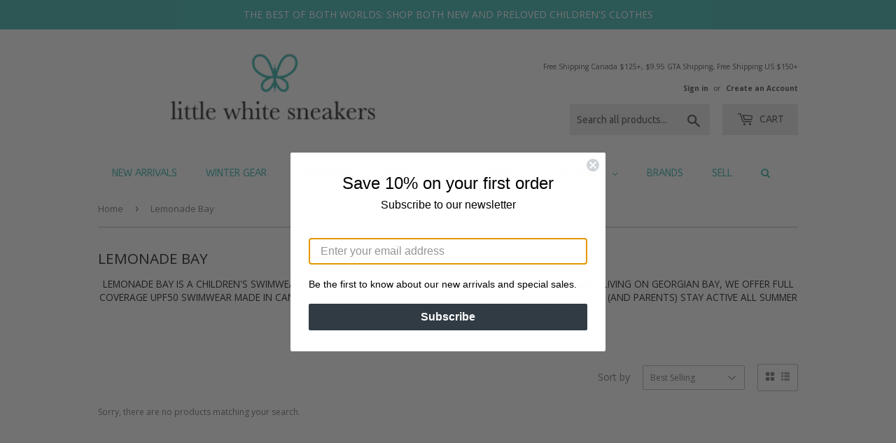

--- FILE ---
content_type: text/html; charset=utf-8
request_url: https://www.littlewhitesneakers.com/en-us/collections/lemonade-bay
body_size: 30220
content:
<!doctype html>
<!--[if lt IE 7]><html class="no-js lt-ie9 lt-ie8 lt-ie7" lang="en"> <![endif]-->
<!--[if IE 7]><html class="no-js lt-ie9 lt-ie8" lang="en"> <![endif]-->
<!--[if IE 8]><html class="no-js lt-ie9" lang="en"> <![endif]-->
<!--[if IE 9 ]><html class="ie9 no-js"> <![endif]-->
<!--[if (gt IE 9)|!(IE)]><!--> <html class="no-touch no-js"> <!--<![endif]-->
<head>
  <script>(function(H){H.className=H.className.replace(/\bno-js\b/,'js')})(document.documentElement)</script>
  <!-- Basic page needs ================================================== -->
  <meta charset="utf-8">
  <meta http-equiv="X-UA-Compatible" content="IE=edge,chrome=1">

  
  <link rel="shortcut icon" href="//www.littlewhitesneakers.com/cdn/shop/files/1Artboard_4LWS_32x32.png?v=1632333353" type="image/png" />
  

  <!-- Title and description ================================================== -->
  <title>
  Lemonade Bay &ndash; Little White Sneakers
  </title>


  
    <meta name="description" content="lemonade bay is a children&#39;s swimwear line based out of Collingwood, Ontario. Inspired by lake living on Georgian Bay, we offer full coverage UPF50 swimwear made in Canada out of high quality and sustainable fabric to help kids (and parents) stay active all summer long to enjoy time by the water or outdoor activities. ">
  

  <!-- Product meta ================================================== -->
  <!-- /snippets/social-meta-tags.liquid -->




<meta property="og:site_name" content="Little White Sneakers">
<meta property="og:url" content="https://www.littlewhitesneakers.com/en-us/collections/lemonade-bay">
<meta property="og:title" content="Lemonade Bay">
<meta property="og:type" content="product.group">
<meta property="og:description" content="lemonade bay is a children&#39;s swimwear line based out of Collingwood, Ontario. Inspired by lake living on Georgian Bay, we offer full coverage UPF50 swimwear made in Canada out of high quality and sustainable fabric to help kids (and parents) stay active all summer long to enjoy time by the water or outdoor activities. ">

<meta property="og:image" content="http://www.littlewhitesneakers.com/cdn/shop/collections/Screenshot_2023-06-05_at_9.17.50_AM_1200x1200.png?v=1685971097">
<meta property="og:image:secure_url" content="https://www.littlewhitesneakers.com/cdn/shop/collections/Screenshot_2023-06-05_at_9.17.50_AM_1200x1200.png?v=1685971097">


  <meta name="twitter:site" content="@lilwhitesneaks">

<meta name="twitter:card" content="summary_large_image">
<meta name="twitter:title" content="Lemonade Bay">
<meta name="twitter:description" content="lemonade bay is a children&#39;s swimwear line based out of Collingwood, Ontario. Inspired by lake living on Georgian Bay, we offer full coverage UPF50 swimwear made in Canada out of high quality and sustainable fabric to help kids (and parents) stay active all summer long to enjoy time by the water or outdoor activities. ">


  <!-- Helpers ================================================== -->
  <link rel="canonical" href="https://www.littlewhitesneakers.com/en-us/collections/lemonade-bay">
  <meta name="viewport" content="width=device-width,initial-scale=1">

  <!-- CSS ================================================== -->
  <link href="//www.littlewhitesneakers.com/cdn/shop/t/10/assets/theme.scss.css?v=42921402767767602421768497382" rel="stylesheet" type="text/css" media="all" />
  
  
  
  <link href="//fonts.googleapis.com/css?family=Open+Sans:400,700" rel="stylesheet" type="text/css" media="all" />


  


  
    
    
    <link href="//fonts.googleapis.com/css?family=Ubuntu:400" rel="stylesheet" type="text/css" media="all" />
  



  <!-- Header hook for plugins ================================================== -->
  <script>window.performance && window.performance.mark && window.performance.mark('shopify.content_for_header.start');</script><meta name="google-site-verification" content="42WSp8ZW1pgZ3b5CdcNHWsxKc_ccc6Us7t8t3m0cySA">
<meta id="shopify-digital-wallet" name="shopify-digital-wallet" content="/3117453/digital_wallets/dialog">
<meta name="shopify-checkout-api-token" content="47f23591d896477da83e20339197c648">
<meta id="in-context-paypal-metadata" data-shop-id="3117453" data-venmo-supported="false" data-environment="production" data-locale="en_US" data-paypal-v4="true" data-currency="USD">
<link rel="alternate" type="application/atom+xml" title="Feed" href="/en-us/collections/lemonade-bay.atom" />
<link rel="alternate" hreflang="x-default" href="https://www.littlewhitesneakers.com/collections/lemonade-bay">
<link rel="alternate" hreflang="en" href="https://www.littlewhitesneakers.com/collections/lemonade-bay">
<link rel="alternate" hreflang="en-US" href="https://www.littlewhitesneakers.com/en-us/collections/lemonade-bay">
<link rel="alternate" type="application/json+oembed" href="https://www.littlewhitesneakers.com/en-us/collections/lemonade-bay.oembed">
<script async="async" src="/checkouts/internal/preloads.js?locale=en-US"></script>
<link rel="preconnect" href="https://shop.app" crossorigin="anonymous">
<script async="async" src="https://shop.app/checkouts/internal/preloads.js?locale=en-US&shop_id=3117453" crossorigin="anonymous"></script>
<script id="apple-pay-shop-capabilities" type="application/json">{"shopId":3117453,"countryCode":"CA","currencyCode":"USD","merchantCapabilities":["supports3DS"],"merchantId":"gid:\/\/shopify\/Shop\/3117453","merchantName":"Little White Sneakers","requiredBillingContactFields":["postalAddress","email","phone"],"requiredShippingContactFields":["postalAddress","email","phone"],"shippingType":"shipping","supportedNetworks":["visa","masterCard","amex","discover","interac","jcb"],"total":{"type":"pending","label":"Little White Sneakers","amount":"1.00"},"shopifyPaymentsEnabled":true,"supportsSubscriptions":true}</script>
<script id="shopify-features" type="application/json">{"accessToken":"47f23591d896477da83e20339197c648","betas":["rich-media-storefront-analytics"],"domain":"www.littlewhitesneakers.com","predictiveSearch":true,"shopId":3117453,"locale":"en"}</script>
<script>var Shopify = Shopify || {};
Shopify.shop = "rack-pinion.myshopify.com";
Shopify.locale = "en";
Shopify.currency = {"active":"USD","rate":"0.73743654"};
Shopify.country = "US";
Shopify.theme = {"name":"New LWS Theme - HC - 26 Apr '18","id":14988279865,"schema_name":"Supply","schema_version":"3.2.1","theme_store_id":679,"role":"main"};
Shopify.theme.handle = "null";
Shopify.theme.style = {"id":null,"handle":null};
Shopify.cdnHost = "www.littlewhitesneakers.com/cdn";
Shopify.routes = Shopify.routes || {};
Shopify.routes.root = "/en-us/";</script>
<script type="module">!function(o){(o.Shopify=o.Shopify||{}).modules=!0}(window);</script>
<script>!function(o){function n(){var o=[];function n(){o.push(Array.prototype.slice.apply(arguments))}return n.q=o,n}var t=o.Shopify=o.Shopify||{};t.loadFeatures=n(),t.autoloadFeatures=n()}(window);</script>
<script>
  window.ShopifyPay = window.ShopifyPay || {};
  window.ShopifyPay.apiHost = "shop.app\/pay";
  window.ShopifyPay.redirectState = null;
</script>
<script id="shop-js-analytics" type="application/json">{"pageType":"collection"}</script>
<script defer="defer" async type="module" src="//www.littlewhitesneakers.com/cdn/shopifycloud/shop-js/modules/v2/client.init-shop-cart-sync_BdyHc3Nr.en.esm.js"></script>
<script defer="defer" async type="module" src="//www.littlewhitesneakers.com/cdn/shopifycloud/shop-js/modules/v2/chunk.common_Daul8nwZ.esm.js"></script>
<script type="module">
  await import("//www.littlewhitesneakers.com/cdn/shopifycloud/shop-js/modules/v2/client.init-shop-cart-sync_BdyHc3Nr.en.esm.js");
await import("//www.littlewhitesneakers.com/cdn/shopifycloud/shop-js/modules/v2/chunk.common_Daul8nwZ.esm.js");

  window.Shopify.SignInWithShop?.initShopCartSync?.({"fedCMEnabled":true,"windoidEnabled":true});

</script>
<script>
  window.Shopify = window.Shopify || {};
  if (!window.Shopify.featureAssets) window.Shopify.featureAssets = {};
  window.Shopify.featureAssets['shop-js'] = {"shop-cart-sync":["modules/v2/client.shop-cart-sync_QYOiDySF.en.esm.js","modules/v2/chunk.common_Daul8nwZ.esm.js"],"init-fed-cm":["modules/v2/client.init-fed-cm_DchLp9rc.en.esm.js","modules/v2/chunk.common_Daul8nwZ.esm.js"],"shop-button":["modules/v2/client.shop-button_OV7bAJc5.en.esm.js","modules/v2/chunk.common_Daul8nwZ.esm.js"],"init-windoid":["modules/v2/client.init-windoid_DwxFKQ8e.en.esm.js","modules/v2/chunk.common_Daul8nwZ.esm.js"],"shop-cash-offers":["modules/v2/client.shop-cash-offers_DWtL6Bq3.en.esm.js","modules/v2/chunk.common_Daul8nwZ.esm.js","modules/v2/chunk.modal_CQq8HTM6.esm.js"],"shop-toast-manager":["modules/v2/client.shop-toast-manager_CX9r1SjA.en.esm.js","modules/v2/chunk.common_Daul8nwZ.esm.js"],"init-shop-email-lookup-coordinator":["modules/v2/client.init-shop-email-lookup-coordinator_UhKnw74l.en.esm.js","modules/v2/chunk.common_Daul8nwZ.esm.js"],"pay-button":["modules/v2/client.pay-button_DzxNnLDY.en.esm.js","modules/v2/chunk.common_Daul8nwZ.esm.js"],"avatar":["modules/v2/client.avatar_BTnouDA3.en.esm.js"],"init-shop-cart-sync":["modules/v2/client.init-shop-cart-sync_BdyHc3Nr.en.esm.js","modules/v2/chunk.common_Daul8nwZ.esm.js"],"shop-login-button":["modules/v2/client.shop-login-button_D8B466_1.en.esm.js","modules/v2/chunk.common_Daul8nwZ.esm.js","modules/v2/chunk.modal_CQq8HTM6.esm.js"],"init-customer-accounts-sign-up":["modules/v2/client.init-customer-accounts-sign-up_C8fpPm4i.en.esm.js","modules/v2/client.shop-login-button_D8B466_1.en.esm.js","modules/v2/chunk.common_Daul8nwZ.esm.js","modules/v2/chunk.modal_CQq8HTM6.esm.js"],"init-shop-for-new-customer-accounts":["modules/v2/client.init-shop-for-new-customer-accounts_CVTO0Ztu.en.esm.js","modules/v2/client.shop-login-button_D8B466_1.en.esm.js","modules/v2/chunk.common_Daul8nwZ.esm.js","modules/v2/chunk.modal_CQq8HTM6.esm.js"],"init-customer-accounts":["modules/v2/client.init-customer-accounts_dRgKMfrE.en.esm.js","modules/v2/client.shop-login-button_D8B466_1.en.esm.js","modules/v2/chunk.common_Daul8nwZ.esm.js","modules/v2/chunk.modal_CQq8HTM6.esm.js"],"shop-follow-button":["modules/v2/client.shop-follow-button_CkZpjEct.en.esm.js","modules/v2/chunk.common_Daul8nwZ.esm.js","modules/v2/chunk.modal_CQq8HTM6.esm.js"],"lead-capture":["modules/v2/client.lead-capture_BntHBhfp.en.esm.js","modules/v2/chunk.common_Daul8nwZ.esm.js","modules/v2/chunk.modal_CQq8HTM6.esm.js"],"checkout-modal":["modules/v2/client.checkout-modal_CfxcYbTm.en.esm.js","modules/v2/chunk.common_Daul8nwZ.esm.js","modules/v2/chunk.modal_CQq8HTM6.esm.js"],"shop-login":["modules/v2/client.shop-login_Da4GZ2H6.en.esm.js","modules/v2/chunk.common_Daul8nwZ.esm.js","modules/v2/chunk.modal_CQq8HTM6.esm.js"],"payment-terms":["modules/v2/client.payment-terms_MV4M3zvL.en.esm.js","modules/v2/chunk.common_Daul8nwZ.esm.js","modules/v2/chunk.modal_CQq8HTM6.esm.js"]};
</script>
<script>(function() {
  var isLoaded = false;
  function asyncLoad() {
    if (isLoaded) return;
    isLoaded = true;
    var urls = ["\/\/code.tidio.co\/xmrnrkdjy3rkxoxigbrl1wkox5lnazxr.js?shop=rack-pinion.myshopify.com","\/\/www.powr.io\/powr.js?powr-token=rack-pinion.myshopify.com\u0026external-type=shopify\u0026shop=rack-pinion.myshopify.com","https:\/\/most-viewed-products.herokuapp.com\/app\/main.min.js?shop=rack-pinion.myshopify.com"];
    for (var i = 0; i < urls.length; i++) {
      var s = document.createElement('script');
      s.type = 'text/javascript';
      s.async = true;
      s.src = urls[i];
      var x = document.getElementsByTagName('script')[0];
      x.parentNode.insertBefore(s, x);
    }
  };
  if(window.attachEvent) {
    window.attachEvent('onload', asyncLoad);
  } else {
    window.addEventListener('load', asyncLoad, false);
  }
})();</script>
<script id="__st">var __st={"a":3117453,"offset":-18000,"reqid":"f0490971-6f21-4235-9d95-3b4b894249e8-1768965637","pageurl":"www.littlewhitesneakers.com\/en-us\/collections\/lemonade-bay","u":"50e2e6dfbfb8","p":"collection","rtyp":"collection","rid":292178165937};</script>
<script>window.ShopifyPaypalV4VisibilityTracking = true;</script>
<script id="captcha-bootstrap">!function(){'use strict';const t='contact',e='account',n='new_comment',o=[[t,t],['blogs',n],['comments',n],[t,'customer']],c=[[e,'customer_login'],[e,'guest_login'],[e,'recover_customer_password'],[e,'create_customer']],r=t=>t.map((([t,e])=>`form[action*='/${t}']:not([data-nocaptcha='true']) input[name='form_type'][value='${e}']`)).join(','),a=t=>()=>t?[...document.querySelectorAll(t)].map((t=>t.form)):[];function s(){const t=[...o],e=r(t);return a(e)}const i='password',u='form_key',d=['recaptcha-v3-token','g-recaptcha-response','h-captcha-response',i],f=()=>{try{return window.sessionStorage}catch{return}},m='__shopify_v',_=t=>t.elements[u];function p(t,e,n=!1){try{const o=window.sessionStorage,c=JSON.parse(o.getItem(e)),{data:r}=function(t){const{data:e,action:n}=t;return t[m]||n?{data:e,action:n}:{data:t,action:n}}(c);for(const[e,n]of Object.entries(r))t.elements[e]&&(t.elements[e].value=n);n&&o.removeItem(e)}catch(o){console.error('form repopulation failed',{error:o})}}const l='form_type',E='cptcha';function T(t){t.dataset[E]=!0}const w=window,h=w.document,L='Shopify',v='ce_forms',y='captcha';let A=!1;((t,e)=>{const n=(g='f06e6c50-85a8-45c8-87d0-21a2b65856fe',I='https://cdn.shopify.com/shopifycloud/storefront-forms-hcaptcha/ce_storefront_forms_captcha_hcaptcha.v1.5.2.iife.js',D={infoText:'Protected by hCaptcha',privacyText:'Privacy',termsText:'Terms'},(t,e,n)=>{const o=w[L][v],c=o.bindForm;if(c)return c(t,g,e,D).then(n);var r;o.q.push([[t,g,e,D],n]),r=I,A||(h.body.append(Object.assign(h.createElement('script'),{id:'captcha-provider',async:!0,src:r})),A=!0)});var g,I,D;w[L]=w[L]||{},w[L][v]=w[L][v]||{},w[L][v].q=[],w[L][y]=w[L][y]||{},w[L][y].protect=function(t,e){n(t,void 0,e),T(t)},Object.freeze(w[L][y]),function(t,e,n,w,h,L){const[v,y,A,g]=function(t,e,n){const i=e?o:[],u=t?c:[],d=[...i,...u],f=r(d),m=r(i),_=r(d.filter((([t,e])=>n.includes(e))));return[a(f),a(m),a(_),s()]}(w,h,L),I=t=>{const e=t.target;return e instanceof HTMLFormElement?e:e&&e.form},D=t=>v().includes(t);t.addEventListener('submit',(t=>{const e=I(t);if(!e)return;const n=D(e)&&!e.dataset.hcaptchaBound&&!e.dataset.recaptchaBound,o=_(e),c=g().includes(e)&&(!o||!o.value);(n||c)&&t.preventDefault(),c&&!n&&(function(t){try{if(!f())return;!function(t){const e=f();if(!e)return;const n=_(t);if(!n)return;const o=n.value;o&&e.removeItem(o)}(t);const e=Array.from(Array(32),(()=>Math.random().toString(36)[2])).join('');!function(t,e){_(t)||t.append(Object.assign(document.createElement('input'),{type:'hidden',name:u})),t.elements[u].value=e}(t,e),function(t,e){const n=f();if(!n)return;const o=[...t.querySelectorAll(`input[type='${i}']`)].map((({name:t})=>t)),c=[...d,...o],r={};for(const[a,s]of new FormData(t).entries())c.includes(a)||(r[a]=s);n.setItem(e,JSON.stringify({[m]:1,action:t.action,data:r}))}(t,e)}catch(e){console.error('failed to persist form',e)}}(e),e.submit())}));const S=(t,e)=>{t&&!t.dataset[E]&&(n(t,e.some((e=>e===t))),T(t))};for(const o of['focusin','change'])t.addEventListener(o,(t=>{const e=I(t);D(e)&&S(e,y())}));const B=e.get('form_key'),M=e.get(l),P=B&&M;t.addEventListener('DOMContentLoaded',(()=>{const t=y();if(P)for(const e of t)e.elements[l].value===M&&p(e,B);[...new Set([...A(),...v().filter((t=>'true'===t.dataset.shopifyCaptcha))])].forEach((e=>S(e,t)))}))}(h,new URLSearchParams(w.location.search),n,t,e,['guest_login'])})(!0,!0)}();</script>
<script integrity="sha256-4kQ18oKyAcykRKYeNunJcIwy7WH5gtpwJnB7kiuLZ1E=" data-source-attribution="shopify.loadfeatures" defer="defer" src="//www.littlewhitesneakers.com/cdn/shopifycloud/storefront/assets/storefront/load_feature-a0a9edcb.js" crossorigin="anonymous"></script>
<script crossorigin="anonymous" defer="defer" src="//www.littlewhitesneakers.com/cdn/shopifycloud/storefront/assets/shopify_pay/storefront-65b4c6d7.js?v=20250812"></script>
<script data-source-attribution="shopify.dynamic_checkout.dynamic.init">var Shopify=Shopify||{};Shopify.PaymentButton=Shopify.PaymentButton||{isStorefrontPortableWallets:!0,init:function(){window.Shopify.PaymentButton.init=function(){};var t=document.createElement("script");t.src="https://www.littlewhitesneakers.com/cdn/shopifycloud/portable-wallets/latest/portable-wallets.en.js",t.type="module",document.head.appendChild(t)}};
</script>
<script data-source-attribution="shopify.dynamic_checkout.buyer_consent">
  function portableWalletsHideBuyerConsent(e){var t=document.getElementById("shopify-buyer-consent"),n=document.getElementById("shopify-subscription-policy-button");t&&n&&(t.classList.add("hidden"),t.setAttribute("aria-hidden","true"),n.removeEventListener("click",e))}function portableWalletsShowBuyerConsent(e){var t=document.getElementById("shopify-buyer-consent"),n=document.getElementById("shopify-subscription-policy-button");t&&n&&(t.classList.remove("hidden"),t.removeAttribute("aria-hidden"),n.addEventListener("click",e))}window.Shopify?.PaymentButton&&(window.Shopify.PaymentButton.hideBuyerConsent=portableWalletsHideBuyerConsent,window.Shopify.PaymentButton.showBuyerConsent=portableWalletsShowBuyerConsent);
</script>
<script data-source-attribution="shopify.dynamic_checkout.cart.bootstrap">document.addEventListener("DOMContentLoaded",(function(){function t(){return document.querySelector("shopify-accelerated-checkout-cart, shopify-accelerated-checkout")}if(t())Shopify.PaymentButton.init();else{new MutationObserver((function(e,n){t()&&(Shopify.PaymentButton.init(),n.disconnect())})).observe(document.body,{childList:!0,subtree:!0})}}));
</script>
<script id='scb4127' type='text/javascript' async='' src='https://www.littlewhitesneakers.com/cdn/shopifycloud/privacy-banner/storefront-banner.js'></script><link id="shopify-accelerated-checkout-styles" rel="stylesheet" media="screen" href="https://www.littlewhitesneakers.com/cdn/shopifycloud/portable-wallets/latest/accelerated-checkout-backwards-compat.css" crossorigin="anonymous">
<style id="shopify-accelerated-checkout-cart">
        #shopify-buyer-consent {
  margin-top: 1em;
  display: inline-block;
  width: 100%;
}

#shopify-buyer-consent.hidden {
  display: none;
}

#shopify-subscription-policy-button {
  background: none;
  border: none;
  padding: 0;
  text-decoration: underline;
  font-size: inherit;
  cursor: pointer;
}

#shopify-subscription-policy-button::before {
  box-shadow: none;
}

      </style>

<script>window.performance && window.performance.mark && window.performance.mark('shopify.content_for_header.end');</script>

  

<!--[if lt IE 9]>
<script src="//cdnjs.cloudflare.com/ajax/libs/html5shiv/3.7.2/html5shiv.min.js" type="text/javascript"></script>
<![endif]-->
<!--[if (lte IE 9) ]><script src="//www.littlewhitesneakers.com/cdn/shop/t/10/assets/match-media.min.js?v=58357" type="text/javascript"></script><![endif]-->


  
  

  <script src="//www.littlewhitesneakers.com/cdn/shop/t/10/assets/jquery-2.2.3.min.js?v=58211863146907186831524778816" type="text/javascript"></script>

  <!--[if (gt IE 9)|!(IE)]><!--><script src="//www.littlewhitesneakers.com/cdn/shop/t/10/assets/lazysizes.min.js?v=8147953233334221341524778816" async="async"></script><!--<![endif]-->
  <!--[if lte IE 9]><script src="//www.littlewhitesneakers.com/cdn/shop/t/10/assets/lazysizes.min.js?v=8147953233334221341524778816"></script><![endif]-->

  <!--[if (gt IE 9)|!(IE)]><!--><script src="//www.littlewhitesneakers.com/cdn/shop/t/10/assets/vendor.js?v=23204533626406551281524778817" defer="defer"></script><!--<![endif]-->
  <!--[if lte IE 9]><script src="//www.littlewhitesneakers.com/cdn/shop/t/10/assets/vendor.js?v=23204533626406551281524778817"></script><![endif]-->

  <!--[if (gt IE 9)|!(IE)]><!--><script src="//www.littlewhitesneakers.com/cdn/shop/t/10/assets/theme.js?v=174360867385385325551524951060" defer="defer"></script><!--<![endif]-->
  <!--[if lte IE 9]><script src="//www.littlewhitesneakers.com/cdn/shop/t/10/assets/theme.js?v=174360867385385325551524951060"></script><![endif]-->


<script src="//staticxx.s3.amazonaws.com/aio_stats_lib_v1.min.js?v=1.0"></script><!-- BEGIN app block: shopify://apps/powerful-form-builder/blocks/app-embed/e4bcb1eb-35b2-42e6-bc37-bfe0e1542c9d --><script type="text/javascript" hs-ignore data-cookieconsent="ignore">
  var Globo = Globo || {};
  var globoFormbuilderRecaptchaInit = function(){};
  var globoFormbuilderHcaptchaInit = function(){};
  window.Globo.FormBuilder = window.Globo.FormBuilder || {};
  window.Globo.FormBuilder.shop = {"configuration":{"money_format":"<span class=money>${{amount}}</span>"},"pricing":{"features":{"bulkOrderForm":false,"cartForm":false,"fileUpload":2,"removeCopyright":false}},"settings":{"copyright":"Powered by <a href=\"https://globosoftware.net\" target=\"_blank\">Globo</a> <a href=\"https://apps.shopify.com/form-builder-contact-form\" target=\"_blank\">Form Builder</a>","hideWaterMark":false,"reCaptcha":{"recaptchaType":"v2","siteKey":false,"languageCode":"en"},"scrollTop":false,"additionalColumns":[]},"encryption_form_id":1,"url":"https://app.powerfulform.com/"};

  if(window.Globo.FormBuilder.shop.settings.customCssEnabled && window.Globo.FormBuilder.shop.settings.customCssCode){
    const customStyle = document.createElement('style');
    customStyle.type = 'text/css';
    customStyle.innerHTML = window.Globo.FormBuilder.shop.settings.customCssCode;
    document.head.appendChild(customStyle);
  }

  window.Globo.FormBuilder.forms = [];
    
      
      
      
      window.Globo.FormBuilder.forms[175] = {"175":{"header":{"active":true,"title":"Daily Log","description":"\u003cp\u003e\u003cbr\u003e\u003c\/p\u003e"},"elements":[{"id":"group","type":"group","label":"Name \u0026 date, # of hours worked. ","description":"","elements":[{"id":"text","type":"text","label":"Name \u0026 date, # of hours worked. ","placeholder":"","description":"","limitCharacters":false,"characters":100,"hideLabel":false,"keepPositionLabel":false,"required":true,"ifHideLabel":false,"inputIcon":"","columnWidth":50},{"id":"text-2","type":"text","label":"Any returns? Please include sku returned, whether you were able to reconcile in system. How you processed return (ie. cash payment, gift card or moneris refund). Please include reason for the return","placeholder":"","description":"","limitCharacters":false,"characters":100,"hideLabel":false,"keepPositionLabel":false,"required":false,"ifHideLabel":false,"inputIcon":"","columnWidth":50},{"id":"email","type":"email","label":"Any cash payouts ? Amounts and why.Amounts and why. Not necessary to include change given out.","placeholder":"","description":"","limitCharacters":false,"characters":100,"hideLabel":false,"keepPositionLabel":false,"required":false,"ifHideLabel":false,"inputIcon":"","columnWidth":50},{"id":"phone","type":"phone","label":"Any gift cards issued. Amounts, to whom and why.","placeholder":"","description":"","validatePhone":false,"onlyShowFlag":false,"defaultCountryCode":"us","limitCharacters":false,"characters":100,"hideLabel":false,"keepPositionLabel":false,"required":false,"ifHideLabel":false,"inputIcon":"","columnWidth":50},{"id":"textarea","type":"textarea","label":"Anything customers were looking for that we didn't have?","placeholder":"","description":"","limitCharacters":false,"characters":100,"hideLabel":false,"keepPositionLabel":false,"required":false,"ifHideLabel":false,"columnWidth":100},{"id":"textarea-3","type":"textarea","label":"Number of instagram stories completed. (Goal is  5-10 per day) ","placeholder":"","description":"","limitCharacters":false,"characters":100,"hideLabel":false,"keepPositionLabel":false,"required":false,"ifHideLabel":false,"columnWidth":50},{"id":"textarea-4","type":"textarea","label":"Number of products quoted \u0026 number of products photographed (aiming for the team to get to 250\/week so please try to do what you can on slower days).   ","placeholder":"","description":"","limitCharacters":false,"characters":100,"hideLabel":false,"keepPositionLabel":false,"required":false,"ifHideLabel":false,"columnWidth":50},{"id":"textarea-5","type":"textarea","label":"General comments about day (e.g. organized shoes, lots of customers in the store at noon). Any notes for the person opening tomorrow (e.g. tasks not finisched, etc.)","placeholder":"","description":"","limitCharacters":false,"characters":100,"hideLabel":false,"keepPositionLabel":false,"required":false,"ifHideLabel":false,"columnWidth":50},{"id":"textarea-6","type":"textarea","label":"Cash Count - Please count the number of billls\/coins in the cash at the end of your shift. No need to tally the amounts (we will do this). ","placeholder":"Cash Count at Close - $100\/$50\/$20","description":"","limitCharacters":false,"characters":100,"hideLabel":false,"keepPositionLabel":false,"required":false,"ifHideLabel":false,"columnWidth":50},{"id":"textarea-7","type":"textarea","label":"","placeholder":"Cash - $10","description":"","limitCharacters":false,"characters":100,"hideLabel":false,"keepPositionLabel":false,"required":false,"ifHideLabel":false,"columnWidth":50},{"id":"textarea-8","type":"textarea","label":"","placeholder":"Cash - $5","description":"","limitCharacters":false,"characters":100,"hideLabel":false,"keepPositionLabel":false,"required":false,"ifHideLabel":false,"columnWidth":50},{"id":"textarea-9","type":"textarea","label":"","placeholder":"Cash - $2","description":"","limitCharacters":false,"characters":100,"hideLabel":false,"keepPositionLabel":false,"required":false,"ifHideLabel":false,"columnWidth":50},{"id":"textarea-10","type":"textarea","label":"","placeholder":"Cash - $1","description":"","limitCharacters":false,"characters":100,"hideLabel":false,"keepPositionLabel":false,"required":false,"ifHideLabel":false,"columnWidth":50}],"add-elements":null,"conditionalFieldForAllElements":false},{"id":"textarea-2","type":"textarea","label":"Number of instagram stories completed. (Goal is  5-10 per day) ","placeholder":"","description":"","limitCharacters":false,"characters":100,"hideLabel":false,"keepPositionLabel":false,"required":false,"ifHideLabel":false,"columnWidth":50}],"add-elements":null,"footer":{"description":"","previousText":"Previous","nextText":"Next","submitText":"Submit","resetButton":false,"resetButtonText":"Reset","submitFullWidth":false,"submitAlignment":"left"},"mail":{"admin":null,"customer":{"enable":true,"emailType":"elementEmail","selectEmail":"onlyEmail","emailId":"email","emailConditional":false,"note":"You can use variables which will help you create a dynamic content","subject":"Thanks for submitting","content":"\u003ctable class=\"header row\" style=\"width: 100%; border-spacing: 0; border-collapse: collapse; margin: 40px 0 20px;\"\u003e\n\u003ctbody\u003e\n\u003ctr\u003e\n\u003ctd class=\"header__cell\" style=\"font-family: -apple-system, BlinkMacSystemFont, Roboto, Oxygen, Ubuntu, Cantarell, Fira Sans, Droid Sans, Helvetica Neue, sans-serif;\"\u003e\u003ccenter\u003e\n\u003ctable class=\"container\" style=\"width: 559px; text-align: left; border-spacing: 0px; border-collapse: collapse; margin: 0px auto;\"\u003e\n\u003ctbody\u003e\n\u003ctr\u003e\n\u003ctd style=\"font-family: -apple-system, BlinkMacSystemFont, Roboto, Oxygen, Ubuntu, Cantarell, 'Fira Sans', 'Droid Sans', 'Helvetica Neue', sans-serif; width: 544.219px;\"\u003e\n\u003ctable class=\"row\" style=\"width: 100%; border-spacing: 0; border-collapse: collapse;\"\u003e\n\u003ctbody\u003e\n\u003ctr\u003e\n\u003ctd class=\"shop-name__cell\" style=\"font-family: -apple-system, BlinkMacSystemFont, Roboto, Oxygen, Ubuntu, Cantarell, Fira Sans, Droid Sans, Helvetica Neue, sans-serif;\"\u003e\n\u003ch1 class=\"shop-name__text\" style=\"font-weight: normal; font-size: 30px; color: #333; margin: 0;\"\u003e\u003ca class=\"shop_name\" target=\"_blank\" rel=\"noopener\"\u003eShop\u003c\/a\u003e\u003c\/h1\u003e\n\u003c\/td\u003e\n\u003ctd class=\"order-number__cell\" style=\"font-family: -apple-system, BlinkMacSystemFont, Roboto, Oxygen, Ubuntu, Cantarell, Fira Sans, Droid Sans, Helvetica Neue, sans-serif; font-size: 14px; color: #999;\" align=\"right\"\u003e\u0026nbsp;\u003c\/td\u003e\n\u003c\/tr\u003e\n\u003c\/tbody\u003e\n\u003c\/table\u003e\n\u003c\/td\u003e\n\u003c\/tr\u003e\n\u003c\/tbody\u003e\n\u003c\/table\u003e\n\u003c\/center\u003e\u003c\/td\u003e\n\u003c\/tr\u003e\n\u003c\/tbody\u003e\n\u003c\/table\u003e\n\u003ctable class=\"row content\" style=\"width: 100%; border-spacing: 0; border-collapse: collapse;\"\u003e\n\u003ctbody\u003e\n\u003ctr\u003e\n\u003ctd class=\"content__cell\" style=\"font-family: -apple-system, BlinkMacSystemFont, Roboto, Oxygen, Ubuntu, Cantarell, Fira Sans, Droid Sans, Helvetica Neue, sans-serif; padding-bottom: 40px;\"\u003e\u003ccenter\u003e\n\u003ctable class=\"container\" style=\"width: 560px; text-align: left; border-spacing: 0; border-collapse: collapse; margin: 0 auto;\"\u003e\n\u003ctbody\u003e\n\u003ctr\u003e\n\u003ctd style=\"font-family: -apple-system, BlinkMacSystemFont, Roboto, Oxygen, Ubuntu, Cantarell, Fira Sans, Droid Sans, Helvetica Neue, sans-serif;\"\u003e\n\u003ch2 class=\"quote-heading\" style=\"font-weight: normal; font-size: 24px; margin: 0 0 10px;\"\u003eThanks for your submission\u003c\/h2\u003e\n\u003cp class=\"quote-heading-message\"\u003eHi, we are getting your submission. We will get back to you shortly.\u003c\/p\u003e\n\u003c\/td\u003e\n\u003c\/tr\u003e\n\u003c\/tbody\u003e\n\u003c\/table\u003e\n\u003ctable class=\"row section\" style=\"width: 100%; border-spacing: 0; border-collapse: collapse; border-top-width: 1px; border-top-color: #e5e5e5; border-top-style: solid;\"\u003e\n\u003ctbody\u003e\n\u003ctr\u003e\n\u003ctd class=\"section__cell\" style=\"font-family: -apple-system, BlinkMacSystemFont, Roboto, Oxygen, Ubuntu, Cantarell, Fira Sans, Droid Sans, Helvetica Neue, sans-serif; padding: 40px 0;\"\u003e\u003ccenter\u003e\n\u003ctable class=\"container\" style=\"width: 560px; text-align: left; border-spacing: 0; border-collapse: collapse; margin: 0 auto;\"\u003e\n\u003ctbody\u003e\n\u003ctr\u003e\n\u003ctd style=\"font-family: -apple-system, BlinkMacSystemFont, Roboto, Oxygen, Ubuntu, Cantarell, Fira Sans, Droid Sans, Helvetica Neue, sans-serif;\"\u003e\n\u003ch3 class=\"more-information\"\u003eMore information\u003c\/h3\u003e\n\u003cp\u003e{{data}}\u003c\/p\u003e\n\u003c\/td\u003e\n\u003c\/tr\u003e\n\u003c\/tbody\u003e\n\u003c\/table\u003e\n\u003c\/center\u003e\u003c\/td\u003e\n\u003c\/tr\u003e\n\u003c\/tbody\u003e\n\u003c\/table\u003e\n\u003ctable class=\"row footer\" style=\"width: 100%; border-spacing: 0; border-collapse: collapse; border-top-width: 1px; border-top-color: #e5e5e5; border-top-style: solid;\"\u003e\n\u003ctbody\u003e\n\u003ctr\u003e\n\u003ctd class=\"footer__cell\" style=\"font-family: -apple-system, BlinkMacSystemFont, Roboto, Oxygen, Ubuntu, Cantarell, Fira Sans, Droid Sans, Helvetica Neue, sans-serif; padding: 35px 0;\"\u003e\u003ccenter\u003e\n\u003ctable class=\"container\" style=\"width: 560px; text-align: left; border-spacing: 0; border-collapse: collapse; margin: 0 auto;\"\u003e\n\u003ctbody\u003e\n\u003ctr\u003e\n\u003ctd style=\"font-family: -apple-system, BlinkMacSystemFont, Roboto, Oxygen, Ubuntu, Cantarell, Fira Sans, Droid Sans, Helvetica Neue, sans-serif;\"\u003e\n\u003cp class=\"contact\" style=\"text-align: center;\"\u003eIf you have any questions, reply to this email or contact us at \u003ca href=\"mailto:hello@littlewhitesneakers.com\"\u003ehello@littlewhitesneakers.com\u003c\/a\u003e\u003c\/p\u003e\n\u003c\/td\u003e\n\u003c\/tr\u003e\n\u003ctr\u003e\n\u003ctd style=\"font-family: -apple-system, BlinkMacSystemFont, Roboto, Oxygen, Ubuntu, Cantarell, Fira Sans, Droid Sans, Helvetica Neue, sans-serif;\"\u003e\n\u003cp class=\"disclaimer__subtext\" style=\"color: #999; line-height: 150%; font-size: 14px; margin: 0; text-align: center;\"\u003eClick \u003ca href=\"[UNSUBSCRIBEURL]\"\u003ehere\u003c\/a\u003e to unsubscribe\u003c\/p\u003e\n\u003c\/td\u003e\n\u003c\/tr\u003e\n\u003c\/tbody\u003e\n\u003c\/table\u003e\n\u003c\/center\u003e\u003c\/td\u003e\n\u003c\/tr\u003e\n\u003c\/tbody\u003e\n\u003c\/table\u003e\n\u003c\/center\u003e\u003c\/td\u003e\n\u003c\/tr\u003e\n\u003c\/tbody\u003e\n\u003c\/table\u003e","islimitWidth":false,"maxWidth":"600"}},"appearance":{"layout":"boxed","width":600,"style":"classic","mainColor":"rgba(80,227,194,1)","headingColor":"#000","labelColor":"#000","descriptionColor":"#6c757d","optionColor":"#000","paragraphColor":"#000","paragraphBackground":"#fff","background":"color","backgroundColor":"#FFF","backgroundImage":"","backgroundImageAlignment":"middle","floatingIcon":"\u003csvg aria-hidden=\"true\" focusable=\"false\" data-prefix=\"far\" data-icon=\"envelope\" class=\"svg-inline--fa fa-envelope fa-w-16\" role=\"img\" xmlns=\"http:\/\/www.w3.org\/2000\/svg\" viewBox=\"0 0 512 512\"\u003e\u003cpath fill=\"currentColor\" d=\"M464 64H48C21.49 64 0 85.49 0 112v288c0 26.51 21.49 48 48 48h416c26.51 0 48-21.49 48-48V112c0-26.51-21.49-48-48-48zm0 48v40.805c-22.422 18.259-58.168 46.651-134.587 106.49-16.841 13.247-50.201 45.072-73.413 44.701-23.208.375-56.579-31.459-73.413-44.701C106.18 199.465 70.425 171.067 48 152.805V112h416zM48 400V214.398c22.914 18.251 55.409 43.862 104.938 82.646 21.857 17.205 60.134 55.186 103.062 54.955 42.717.231 80.509-37.199 103.053-54.947 49.528-38.783 82.032-64.401 104.947-82.653V400H48z\"\u003e\u003c\/path\u003e\u003c\/svg\u003e","floatingText":"","displayOnAllPage":false,"position":"bottom right","formType":"normalForm","newTemplate":true},"reCaptcha":{"enable":false,"note":"Please make sure that you have set Google reCaptcha v2 Site key and Secret key in \u003ca href=\"\/admin\/settings\"\u003eSettings\u003c\/a\u003e"},"errorMessage":{"required":"Please fill in field","invalid":"Invalid","invalidName":"Invalid name","invalidEmail":"Invalid email","invalidURL":"Invalid URL","invalidPhone":"Invalid phone","invalidNumber":"Invalid number","invalidPassword":"Invalid password","confirmPasswordNotMatch":"Confirmed password doesn't match","customerAlreadyExists":"Customer already exists","fileSizeLimit":"File size limit exceeded","fileNotAllowed":"File extension not allowed","requiredCaptcha":"Please, enter the captcha","requiredProducts":"Please select product","limitQuantity":"The number of products left in stock has been exceeded","shopifyInvalidPhone":"phone - Enter a valid phone number to use this delivery method","shopifyPhoneHasAlready":"phone - Phone has already been taken","shopifyInvalidProvice":"addresses.province - is not valid","otherError":"Something went wrong, please try again"},"afterSubmit":{"action":"clearForm","message":"\u003ch4\u003eThanks for getting in touch!\u0026nbsp;\u003c\/h4\u003e\u003cp\u003e\u003cbr\u003e\u003c\/p\u003e\u003cp\u003eWe appreciate you contacting us. One of our colleagues will get back in touch with you soon!\u003c\/p\u003e\u003cp\u003e\u003cbr\u003e\u003c\/p\u003e\u003cp\u003eHave a great day!\u003c\/p\u003e","redirectUrl":"","enableGa":false,"gaEventCategory":"Form Builder by Globo","gaEventAction":"Submit","gaEventLabel":"Contact us form","enableFpx":false,"fpxTrackerName":""},"integration":{"shopify":{"createAccount":false,"ifExist":"returnError","showMessage":false,"messageRedirectToLogin":"You already registered. Click \u003ca href=\"\/account\/login\"\u003ehere\u003c\/a\u003e to login","sendEmailInvite":false,"sendEmailInviteWhenExist":false,"acceptsMarketing":false,"overwriteCustomerExisting":true,"note":"Learn \u003ca href=\"https:\/\/www.google.com\/\" target=\"_blank\"\u003ehow to connect\u003c\/a\u003e form elements to Shopify customer data","integrationElements":{"text":"additional.first_name","text-2":"additional.last_name_2","email":"email","phone":"phone","textarea":"additional.address","textarea-3":"additional.textarea_1","textarea-4":"additional.textarea_2","textarea-5":"additional.textarea_3","textarea-6":"additional.textarea_4","textarea-7":"additional.textarea_5","textarea-8":"additional.textarea_6","textarea-9":"additional.textarea_7","textarea-10":"additional.textarea_8","textarea-2":"additional.textarea"}},"mailChimp":{"loading":"","enable":false,"list":false,"note":"Learn \u003ca href=\"https:\/\/www.google.com\/\" target=\"_blank\"\u003ehow to connect\u003c\/a\u003e form elements to Mailchimp subscriber data","integrationElements":[]},"klaviyo":{"loading":"","enable":false,"list":false,"note":"Learn \u003ca href=\"https:\/\/www.google.com\/\" target=\"_blank\"\u003ehow to connect\u003c\/a\u003e form elements to Klaviyo subscriber data","integrationElements":{"klaviyoemail":"","first_name":{"val":"","option":""},"last_name":{"val":"","option":""},"title":{"val":"","option":""},"organization":{"val":"","option":""},"phone_number":{"val":"","option":""},"address1":{"val":"","option":""},"address2":{"val":"","option":""},"city":{"val":"","option":""},"region":{"val":"","option":""},"zip":{"val":"","option":""},"country":{"val":"","option":""},"latitude":{"val":"","option":""},"longitude":{"val":"","option":""}}},"zapier":{"enable":false,"webhookUrl":""},"hubspot":{"loading":"","enable":false,"list":false,"integrationElements":[]},"omnisend":{"loading":"","enable":false,"integrationElements":{"email":{"val":"","option":""},"firstName":{"val":"","option":""},"lastName":{"val":"","option":""},"status":{"val":"","option":""},"country":{"val":"","option":""},"state":{"val":"","option":""},"city":{"val":"","option":""},"phone":{"val":"","option":""},"postalCode":{"val":"","option":""},"gender":{"val":"","option":""},"birthdate":{"val":"","option":""},"tags":{"val":"","option":""},"customProperties1":{"val":"","option":""},"customProperties2":{"val":"","option":""},"customProperties3":{"val":"","option":""},"customProperties4":{"val":"","option":""},"customProperties5":{"val":"","option":""}}},"getresponse":{"loading":"","enable":false,"list":false,"integrationElements":{"email":{"val":"","option":""},"name":{"val":"","option":""},"gender":{"val":"","option":""},"birthdate":{"val":"","option":""},"company":{"val":"","option":""},"city":{"val":"","option":""},"state":{"val":"","option":""},"street":{"val":"","option":""},"postal_code":{"val":"","option":""},"country":{"val":"","option":""},"phone":{"val":"","option":""},"fax":{"val":"","option":""},"comment":{"val":"","option":""},"ref":{"val":"","option":""},"url":{"val":"","option":""},"tags":{"val":"","option":""},"dayOfCycle":{"val":"","option":""},"scoring":{"val":"","option":""}}},"sendinblue":{"loading":"","enable":false,"list":false,"integrationElements":[]},"campaignmonitor":{"loading":"","enable":false,"list":false,"integrationElements":[]},"activecampaign":{"loading":"","enable":false,"list":[],"integrationElements":[]},"googleCalendar":{"loading":"","enable":false,"list":"","integrationElements":{"starttime":"","endtime":"","summary":"","location":"","description":"","attendees":""}},"googleSheet":{"loading":"","enable":false,"spreadsheetdestination":"","listFields":["textarea-2","textarea-3","textarea-4","textarea-5","textarea-6","textarea-7","textarea-8","textarea-9","textarea-10"],"submissionIp":false}},"accountPage":{"showAccountDetail":false,"registrationPage":false,"editAccountPage":false,"header":"Header","active":false,"title":"Account details","headerDescription":"Fill out the form to change account information","afterUpdate":"Message after update","message":"\u003ch5\u003eAccount edited successfully!\u003c\/h5\u003e","footer":"Footer","updateText":"Update","footerDescription":""},"publish":{"requiredLogin":false,"requiredLoginMessage":"Please \u003ca href='\/account\/login' title='login'\u003elogin\u003c\/a\u003e to continue","publishType":"embedCode","embedCode":"\u003cdiv class=\"globo-formbuilder\" data-id=\"MTc1\"\u003e\u003c\/div\u003e","shortCode":"{formbuilder:MTc1}","popup":"\u003cbutton class=\"globo-formbuilder-open\" data-id=\"MTc1\"\u003eOpen form\u003c\/button\u003e","lightbox":"\u003cdiv class=\"globo-form-publish-modal lightbox hidden\" data-id=\"MTc1\"\u003e\u003cdiv class=\"globo-form-modal-content\"\u003e\u003cdiv class=\"globo-formbuilder\" data-id=\"MTc1\"\u003e\u003c\/div\u003e\u003c\/div\u003e\u003c\/div\u003e","enableAddShortCode":false,"selectPage":"index","selectPositionOnPage":"top","selectTime":"forever","setCookie":"1","setCookieHours":"1","setCookieWeeks":"1"},"isStepByStepForm":false,"html":"\n\u003cdiv class=\"globo-form boxed-form globo-form-id-175\"\u003e\n\u003cstyle\u003e\n.globo-form-id-175 .globo-form-app{\n    max-width: 600px;\n    width: -webkit-fill-available;\n    \n    background-color: #FFF;\n    \n    \n}\n\n.globo-form-id-175 .globo-form-app .globo-heading{\n    color: #000\n}\n.globo-form-id-175 .globo-form-app .globo-description,\n.globo-form-id-175 .globo-form-app .header .globo-description{\n    color: #6c757d\n}\n.globo-form-id-175 .globo-form-app .globo-label,\n.globo-form-id-175 .globo-form-app .globo-form-control label.globo-label,\n.globo-form-id-175 .globo-form-app .globo-form-control label.globo-label span.label-content{\n    color: #000;\n    text-align: left !important;\n}\n.globo-form-id-175 .globo-form-app .globo-label.globo-position-label{\n    height: 20px !important;\n}\n.globo-form-id-175 .globo-form-app .globo-form-control .help-text.globo-description{\n    color: #6c757d\n}\n.globo-form-id-175 .globo-form-app .globo-form-control .checkbox-wrapper .globo-option,\n.globo-form-id-175 .globo-form-app .globo-form-control .radio-wrapper .globo-option\n{\n    color: #000\n}\n.globo-form-id-175 .globo-form-app .footer{\n    text-align:left;\n}\n.globo-form-id-175 .globo-form-app .footer button{\n    border:1px solid rgba(80,227,194,1);\n    \n}\n.globo-form-id-175 .globo-form-app .footer button.submit,\n.globo-form-id-175 .globo-form-app .footer button.checkout,\n.globo-form-id-175 .globo-form-app .footer button.action.loading .spinner{\n    background-color: rgba(80,227,194,1);\n    color : #000000;\n}\n.globo-form-id-175 .globo-form-app .globo-form-control .star-rating\u003efieldset:not(:checked)\u003elabel:before {\n    content: url('data:image\/svg+xml; utf8, \u003csvg aria-hidden=\"true\" focusable=\"false\" data-prefix=\"far\" data-icon=\"star\" class=\"svg-inline--fa fa-star fa-w-18\" role=\"img\" xmlns=\"http:\/\/www.w3.org\/2000\/svg\" viewBox=\"0 0 576 512\"\u003e\u003cpath fill=\"rgba(80,227,194,1)\" d=\"M528.1 171.5L382 150.2 316.7 17.8c-11.7-23.6-45.6-23.9-57.4 0L194 150.2 47.9 171.5c-26.2 3.8-36.7 36.1-17.7 54.6l105.7 103-25 145.5c-4.5 26.3 23.2 46 46.4 33.7L288 439.6l130.7 68.7c23.2 12.2 50.9-7.4 46.4-33.7l-25-145.5 105.7-103c19-18.5 8.5-50.8-17.7-54.6zM388.6 312.3l23.7 138.4L288 385.4l-124.3 65.3 23.7-138.4-100.6-98 139-20.2 62.2-126 62.2 126 139 20.2-100.6 98z\"\u003e\u003c\/path\u003e\u003c\/svg\u003e');\n}\n.globo-form-id-175 .globo-form-app .globo-form-control .star-rating\u003efieldset\u003einput:checked ~ label:before {\n    content: url('data:image\/svg+xml; utf8, \u003csvg aria-hidden=\"true\" focusable=\"false\" data-prefix=\"fas\" data-icon=\"star\" class=\"svg-inline--fa fa-star fa-w-18\" role=\"img\" xmlns=\"http:\/\/www.w3.org\/2000\/svg\" viewBox=\"0 0 576 512\"\u003e\u003cpath fill=\"rgba(80,227,194,1)\" d=\"M259.3 17.8L194 150.2 47.9 171.5c-26.2 3.8-36.7 36.1-17.7 54.6l105.7 103-25 145.5c-4.5 26.3 23.2 46 46.4 33.7L288 439.6l130.7 68.7c23.2 12.2 50.9-7.4 46.4-33.7l-25-145.5 105.7-103c19-18.5 8.5-50.8-17.7-54.6L382 150.2 316.7 17.8c-11.7-23.6-45.6-23.9-57.4 0z\"\u003e\u003c\/path\u003e\u003c\/svg\u003e');\n}\n.globo-form-id-175 .globo-form-app .globo-form-control .star-rating\u003efieldset:not(:checked)\u003elabel:hover:before,\n.globo-form-id-175 .globo-form-app .globo-form-control .star-rating\u003efieldset:not(:checked)\u003elabel:hover ~ label:before{\n    content : url('data:image\/svg+xml; utf8, \u003csvg aria-hidden=\"true\" focusable=\"false\" data-prefix=\"fas\" data-icon=\"star\" class=\"svg-inline--fa fa-star fa-w-18\" role=\"img\" xmlns=\"http:\/\/www.w3.org\/2000\/svg\" viewBox=\"0 0 576 512\"\u003e\u003cpath fill=\"rgba(80,227,194,1)\" d=\"M259.3 17.8L194 150.2 47.9 171.5c-26.2 3.8-36.7 36.1-17.7 54.6l105.7 103-25 145.5c-4.5 26.3 23.2 46 46.4 33.7L288 439.6l130.7 68.7c23.2 12.2 50.9-7.4 46.4-33.7l-25-145.5 105.7-103c19-18.5 8.5-50.8-17.7-54.6L382 150.2 316.7 17.8c-11.7-23.6-45.6-23.9-57.4 0z\"\u003e\u003c\/path\u003e\u003c\/svg\u003e')\n}\n.globo-form-id-175 .globo-form-app .globo-form-control .radio-wrapper .radio-input:checked ~ .radio-label:after {\n    background: rgba(80,227,194,1);\n    background: radial-gradient(rgba(80,227,194,1) 40%, #fff 45%);\n}\n.globo-form-id-175 .globo-form-app .globo-form-control .checkbox-wrapper .checkbox-input:checked ~ .checkbox-label:before {\n    border-color: rgba(80,227,194,1);\n    box-shadow: 0 4px 6px rgba(50,50,93,0.11), 0 1px 3px rgba(0,0,0,0.08);\n    background-color: rgba(80,227,194,1);\n}\n.globo-form-id-175 .globo-form-app .step.-completed .step__number,\n.globo-form-id-175 .globo-form-app .line.-progress,\n.globo-form-id-175 .globo-form-app .line.-start{\n    background-color: rgba(80,227,194,1);\n}\n.globo-form-id-175 .globo-form-app .checkmark__check,\n.globo-form-id-175 .globo-form-app .checkmark__circle{\n    stroke: rgba(80,227,194,1);\n}\n.globo-form-id-175 .floating-button{\n    background-color: rgba(80,227,194,1);\n}\n.globo-form-id-175 .globo-form-app .globo-form-control .checkbox-wrapper .checkbox-input ~ .checkbox-label:before,\n.globo-form-app .globo-form-control .radio-wrapper .radio-input ~ .radio-label:after{\n    border-color : rgba(80,227,194,1);\n}\n.globo-form-id-175 .flatpickr-day.selected, \n.globo-form-id-175 .flatpickr-day.startRange, \n.globo-form-id-175 .flatpickr-day.endRange, \n.globo-form-id-175 .flatpickr-day.selected.inRange, \n.globo-form-id-175 .flatpickr-day.startRange.inRange, \n.globo-form-id-175 .flatpickr-day.endRange.inRange, \n.globo-form-id-175 .flatpickr-day.selected:focus, \n.globo-form-id-175 .flatpickr-day.startRange:focus, \n.globo-form-id-175 .flatpickr-day.endRange:focus, \n.globo-form-id-175 .flatpickr-day.selected:hover, \n.globo-form-id-175 .flatpickr-day.startRange:hover, \n.globo-form-id-175 .flatpickr-day.endRange:hover, \n.globo-form-id-175 .flatpickr-day.selected.prevMonthDay, \n.globo-form-id-175 .flatpickr-day.startRange.prevMonthDay, \n.globo-form-id-175 .flatpickr-day.endRange.prevMonthDay, \n.globo-form-id-175 .flatpickr-day.selected.nextMonthDay, \n.globo-form-id-175 .flatpickr-day.startRange.nextMonthDay, \n.globo-form-id-175 .flatpickr-day.endRange.nextMonthDay {\n    background: rgba(80,227,194,1);\n    border-color: rgba(80,227,194,1);\n}\n.globo-form-id-175 .globo-paragraph,\n.globo-form-id-175 .globo-paragraph * {\n    background: #fff !important;\n    color: #000 !important;\n    width: 100%!important;\n}\n\u003c\/style\u003e\n\u003cdiv class=\"globo-form-app boxed-layout\"\u003e\n    \u003cdiv class=\"header dismiss hidden\" onclick=\"Globo.FormBuilder.closeModalForm(this)\"\u003e\n        \u003csvg width=20 height=20 viewBox=\"0 0 20 20\" class=\"\" focusable=\"false\" aria-hidden=\"true\"\u003e\u003cpath d=\"M11.414 10l4.293-4.293a.999.999 0 1 0-1.414-1.414L10 8.586 5.707 4.293a.999.999 0 1 0-1.414 1.414L8.586 10l-4.293 4.293a.999.999 0 1 0 1.414 1.414L10 11.414l4.293 4.293a.997.997 0 0 0 1.414 0 .999.999 0 0 0 0-1.414L11.414 10z\" fill-rule=\"evenodd\"\u003e\u003c\/path\u003e\u003c\/svg\u003e\n    \u003c\/div\u003e\n    \u003cform class=\"g-container\" novalidate action=\"\/api\/front\/form\/175\/send\" method=\"POST\" enctype=\"multipart\/form-data\" data-id=175\u003e\n        \n            \n            \u003cdiv class=\"header\"\u003e\n                \u003ch3 class=\"title globo-heading\"\u003eDaily Log\u003c\/h3\u003e\n                \n            \u003c\/div\u003e\n            \n        \n        \n            \u003cdiv class=\"content flex-wrap block-container\" data-id=175\u003e\n                \n                    \n                        \n                        \n                            \n\n\n\n\n\n\n\n\n\n\u003cdiv class=\"globo-form-control layout-2-column\" \u003e\n    \u003clabel for=\"175-text\" class=\"classic-label globo-label \"\u003e\u003cspan class=\"label-content\" data-label=\"Name \u0026 date, # of hours worked. \"\u003eName \u0026 date, # of hours worked. \u003c\/span\u003e\u003cspan class=\"text-danger text-smaller\"\u003e *\u003c\/span\u003e\u003c\/label\u003e\n    \u003cdiv class=\"globo-form-input\"\u003e\n        \n        \u003cinput type=\"text\"  data-type=\"text\" class=\"classic-input\" id=\"175-text\" name=\"text\" placeholder=\"\" presence  \u003e\n    \u003c\/div\u003e\n    \n    \u003csmall class=\"messages\"\u003e\u003c\/small\u003e\n\u003c\/div\u003e\n\n\n                        \n                            \n\n\n\n\n\n\n\n\n\n\u003cdiv class=\"globo-form-control layout-2-column\" \u003e\n    \u003clabel for=\"175-text-2\" class=\"classic-label globo-label \"\u003e\u003cspan class=\"label-content\" data-label=\"Any returns? Please include sku returned, whether you were able to reconcile in system. How you processed return (ie. cash payment, gift card or moneris refund). Please include reason for the return\"\u003eAny returns? Please include sku returned, whether you were able to reconcile in system. How you processed return (ie. cash payment, gift card or moneris refund). Please include reason for the return\u003c\/span\u003e\u003cspan\u003e\u003c\/span\u003e\u003c\/label\u003e\n    \u003cdiv class=\"globo-form-input\"\u003e\n        \n        \u003cinput type=\"text\"  data-type=\"text\" class=\"classic-input\" id=\"175-text-2\" name=\"text-2\" placeholder=\"\"   \u003e\n    \u003c\/div\u003e\n    \n    \u003csmall class=\"messages\"\u003e\u003c\/small\u003e\n\u003c\/div\u003e\n\n\n                        \n                            \n\n\n\n\n\n\n\n\n\n\u003cdiv class=\"globo-form-control layout-2-column\" \u003e\n    \u003clabel for=\"175-email\" class=\"classic-label globo-label \"\u003e\u003cspan class=\"label-content\" data-label=\"Any cash payouts ? Amounts and why.Amounts and why. Not necessary to include change given out.\"\u003eAny cash payouts ? Amounts and why.Amounts and why. Not necessary to include change given out.\u003c\/span\u003e\u003cspan\u003e\u003c\/span\u003e\u003c\/label\u003e\n    \u003cdiv class=\"globo-form-input\"\u003e\n        \n        \u003cinput type=\"text\"  data-type=\"email\" class=\"classic-input\" id=\"175-email\" name=\"email\" placeholder=\"\"   \u003e\n    \u003c\/div\u003e\n    \n    \u003csmall class=\"messages\"\u003e\u003c\/small\u003e\n\u003c\/div\u003e\n\n\n                        \n                            \n\n\n\n\n\n\n\n\n\n\u003cdiv class=\"globo-form-control layout-2-column\" \u003e\n    \u003clabel for=\"175-phone\" class=\"classic-label globo-label \"\u003e\u003cspan class=\"label-content\" data-label=\"Any gift cards issued. Amounts, to whom and why.\"\u003eAny gift cards issued. Amounts, to whom and why.\u003c\/span\u003e\u003cspan\u003e\u003c\/span\u003e\u003c\/label\u003e\n    \u003cdiv class=\"globo-form-input\"\u003e\n        \n        \u003cinput type=\"text\"  data-type=\"phone\" class=\"classic-input\" id=\"175-phone\" name=\"phone\" placeholder=\"\"     default-country-code=\"us\"\u003e\n    \u003c\/div\u003e\n    \n    \u003csmall class=\"messages\"\u003e\u003c\/small\u003e\n\u003c\/div\u003e\n\n\n                        \n                            \n\n\n\n\n\n\n\n\n\n\u003cdiv class=\"globo-form-control layout-1-column\" \u003e\n    \u003clabel for=\"175-textarea\" class=\"classic-label globo-label \"\u003e\u003cspan class=\"label-content\" data-label=\"Anything customers were looking for that we didn't have?\"\u003eAnything customers were looking for that we didn't have?\u003c\/span\u003e\u003cspan\u003e\u003c\/span\u003e\u003c\/label\u003e\n    \u003ctextarea id=\"175-textarea\"  data-type=\"textarea\" class=\"classic-input\" rows=\"3\" name=\"textarea\" placeholder=\"\"   \u003e\u003c\/textarea\u003e\n    \n    \u003csmall class=\"messages\"\u003e\u003c\/small\u003e\n\u003c\/div\u003e\n\n\n                        \n                            \n\n\n\n\n\n\n\n\n\n\u003cdiv class=\"globo-form-control layout-2-column\" \u003e\n    \u003clabel for=\"175-textarea-3\" class=\"classic-label globo-label \"\u003e\u003cspan class=\"label-content\" data-label=\"Number of instagram stories completed. (Goal is  5-10 per day) \"\u003eNumber of instagram stories completed. (Goal is  5-10 per day) \u003c\/span\u003e\u003cspan\u003e\u003c\/span\u003e\u003c\/label\u003e\n    \u003ctextarea id=\"175-textarea-3\"  data-type=\"textarea\" class=\"classic-input\" rows=\"3\" name=\"textarea-3\" placeholder=\"\"   \u003e\u003c\/textarea\u003e\n    \n    \u003csmall class=\"messages\"\u003e\u003c\/small\u003e\n\u003c\/div\u003e\n\n\n                        \n                            \n\n\n\n\n\n\n\n\n\n\u003cdiv class=\"globo-form-control layout-2-column\" \u003e\n    \u003clabel for=\"175-textarea-4\" class=\"classic-label globo-label \"\u003e\u003cspan class=\"label-content\" data-label=\"Number of products quoted \u0026 number of products photographed (aiming for the team to get to 250\/week so please try to do what you can on slower days).   \"\u003eNumber of products quoted \u0026 number of products photographed (aiming for the team to get to 250\/week so please try to do what you can on slower days).   \u003c\/span\u003e\u003cspan\u003e\u003c\/span\u003e\u003c\/label\u003e\n    \u003ctextarea id=\"175-textarea-4\"  data-type=\"textarea\" class=\"classic-input\" rows=\"3\" name=\"textarea-4\" placeholder=\"\"   \u003e\u003c\/textarea\u003e\n    \n    \u003csmall class=\"messages\"\u003e\u003c\/small\u003e\n\u003c\/div\u003e\n\n\n                        \n                            \n\n\n\n\n\n\n\n\n\n\u003cdiv class=\"globo-form-control layout-2-column\" \u003e\n    \u003clabel for=\"175-textarea-5\" class=\"classic-label globo-label \"\u003e\u003cspan class=\"label-content\" data-label=\"General comments about day (e.g. organized shoes, lots of customers in the store at noon). Any notes for the person opening tomorrow (e.g. tasks not finisched, etc.)\"\u003eGeneral comments about day (e.g. organized shoes, lots of customers in the store at noon). Any notes for the person opening tomorrow (e.g. tasks not finisched, etc.)\u003c\/span\u003e\u003cspan\u003e\u003c\/span\u003e\u003c\/label\u003e\n    \u003ctextarea id=\"175-textarea-5\"  data-type=\"textarea\" class=\"classic-input\" rows=\"3\" name=\"textarea-5\" placeholder=\"\"   \u003e\u003c\/textarea\u003e\n    \n    \u003csmall class=\"messages\"\u003e\u003c\/small\u003e\n\u003c\/div\u003e\n\n\n                        \n                            \n\n\n\n\n\n\n\n\n\n\u003cdiv class=\"globo-form-control layout-2-column\" \u003e\n    \u003clabel for=\"175-textarea-6\" class=\"classic-label globo-label \"\u003e\u003cspan class=\"label-content\" data-label=\"Cash Count - Please count the number of billls\/coins in the cash at the end of your shift. No need to tally the amounts (we will do this). \"\u003eCash Count - Please count the number of billls\/coins in the cash at the end of your shift. No need to tally the amounts (we will do this). \u003c\/span\u003e\u003cspan\u003e\u003c\/span\u003e\u003c\/label\u003e\n    \u003ctextarea id=\"175-textarea-6\"  data-type=\"textarea\" class=\"classic-input\" rows=\"3\" name=\"textarea-6\" placeholder=\"Cash Count at Close - $100\/$50\/$20\"   \u003e\u003c\/textarea\u003e\n    \n    \u003csmall class=\"messages\"\u003e\u003c\/small\u003e\n\u003c\/div\u003e\n\n\n                        \n                            \n\n\n\n\n\n\n\n\n\n\u003cdiv class=\"globo-form-control layout-2-column\" \u003e\n    \u003clabel for=\"175-textarea-7\" class=\"classic-label globo-label \"\u003e\u003cspan class=\"label-content\" data-label=\"\"\u003e\u003c\/span\u003e\u003cspan\u003e\u003c\/span\u003e\u003c\/label\u003e\n    \u003ctextarea id=\"175-textarea-7\"  data-type=\"textarea\" class=\"classic-input\" rows=\"3\" name=\"textarea-7\" placeholder=\"Cash - $10\"   \u003e\u003c\/textarea\u003e\n    \n    \u003csmall class=\"messages\"\u003e\u003c\/small\u003e\n\u003c\/div\u003e\n\n\n                        \n                            \n\n\n\n\n\n\n\n\n\n\u003cdiv class=\"globo-form-control layout-2-column\" \u003e\n    \u003clabel for=\"175-textarea-8\" class=\"classic-label globo-label \"\u003e\u003cspan class=\"label-content\" data-label=\"\"\u003e\u003c\/span\u003e\u003cspan\u003e\u003c\/span\u003e\u003c\/label\u003e\n    \u003ctextarea id=\"175-textarea-8\"  data-type=\"textarea\" class=\"classic-input\" rows=\"3\" name=\"textarea-8\" placeholder=\"Cash - $5\"   \u003e\u003c\/textarea\u003e\n    \n    \u003csmall class=\"messages\"\u003e\u003c\/small\u003e\n\u003c\/div\u003e\n\n\n                        \n                            \n\n\n\n\n\n\n\n\n\n\u003cdiv class=\"globo-form-control layout-2-column\" \u003e\n    \u003clabel for=\"175-textarea-9\" class=\"classic-label globo-label \"\u003e\u003cspan class=\"label-content\" data-label=\"\"\u003e\u003c\/span\u003e\u003cspan\u003e\u003c\/span\u003e\u003c\/label\u003e\n    \u003ctextarea id=\"175-textarea-9\"  data-type=\"textarea\" class=\"classic-input\" rows=\"3\" name=\"textarea-9\" placeholder=\"Cash - $2\"   \u003e\u003c\/textarea\u003e\n    \n    \u003csmall class=\"messages\"\u003e\u003c\/small\u003e\n\u003c\/div\u003e\n\n\n                        \n                            \n\n\n\n\n\n\n\n\n\n\u003cdiv class=\"globo-form-control layout-2-column\" \u003e\n    \u003clabel for=\"175-textarea-10\" class=\"classic-label globo-label \"\u003e\u003cspan class=\"label-content\" data-label=\"\"\u003e\u003c\/span\u003e\u003cspan\u003e\u003c\/span\u003e\u003c\/label\u003e\n    \u003ctextarea id=\"175-textarea-10\"  data-type=\"textarea\" class=\"classic-input\" rows=\"3\" name=\"textarea-10\" placeholder=\"Cash - $1\"   \u003e\u003c\/textarea\u003e\n    \n    \u003csmall class=\"messages\"\u003e\u003c\/small\u003e\n\u003c\/div\u003e\n\n\n                        \n                        \n                    \n                \n                    \n                        \n\n\n\n\n\n\n\n\n\n\u003cdiv class=\"globo-form-control layout-2-column\" \u003e\n    \u003clabel for=\"175-textarea-2\" class=\"classic-label globo-label \"\u003e\u003cspan class=\"label-content\" data-label=\"Number of instagram stories completed. (Goal is  5-10 per day) \"\u003eNumber of instagram stories completed. (Goal is  5-10 per day) \u003c\/span\u003e\u003cspan\u003e\u003c\/span\u003e\u003c\/label\u003e\n    \u003ctextarea id=\"175-textarea-2\"  data-type=\"textarea\" class=\"classic-input\" rows=\"3\" name=\"textarea-2\" placeholder=\"\"   \u003e\u003c\/textarea\u003e\n    \n    \u003csmall class=\"messages\"\u003e\u003c\/small\u003e\n\u003c\/div\u003e\n\n\n                    \n                \n                \n            \u003c\/div\u003e\n            \n                \n                    \u003cp style=\"text-align: right;font-size:small;display: block !important;\"\u003ePowered by \u003ca href=\"https:\/\/globosoftware.net\" target=\"_blank\"\u003eGlobo\u003c\/a\u003e \u003ca href=\"https:\/\/apps.shopify.com\/form-builder-contact-form\" target=\"_blank\"\u003eForm Builder\u003c\/a\u003e\u003c\/p\u003e\n                \n            \n            \u003cdiv class=\"message error\" data-other-error=\"Something went wrong, please try again\"\u003e\n                \u003cdiv class=\"content\"\u003e\u003c\/div\u003e\n                \u003cdiv class=\"dismiss\" onclick=\"Globo.FormBuilder.dismiss(this)\"\u003e\n                    \u003csvg width=20 height=20 viewBox=\"0 0 20 20\" class=\"\" focusable=\"false\" aria-hidden=\"true\"\u003e\u003cpath d=\"M11.414 10l4.293-4.293a.999.999 0 1 0-1.414-1.414L10 8.586 5.707 4.293a.999.999 0 1 0-1.414 1.414L8.586 10l-4.293 4.293a.999.999 0 1 0 1.414 1.414L10 11.414l4.293 4.293a.997.997 0 0 0 1.414 0 .999.999 0 0 0 0-1.414L11.414 10z\" fill-rule=\"evenodd\"\u003e\u003c\/path\u003e\u003c\/svg\u003e\n                \u003c\/div\u003e\n            \u003c\/div\u003e\n            \u003cdiv class=\"message warning\" data-other-error=\"Something went wrong, please try again\"\u003e\n                \u003cdiv class=\"content\"\u003e\u003c\/div\u003e\n                \u003cdiv class=\"dismiss\" onclick=\"Globo.FormBuilder.dismiss(this)\"\u003e\n                    \u003csvg width=20 height=20 viewBox=\"0 0 20 20\" class=\"\" focusable=\"false\" aria-hidden=\"true\"\u003e\u003cpath d=\"M11.414 10l4.293-4.293a.999.999 0 1 0-1.414-1.414L10 8.586 5.707 4.293a.999.999 0 1 0-1.414 1.414L8.586 10l-4.293 4.293a.999.999 0 1 0 1.414 1.414L10 11.414l4.293 4.293a.997.997 0 0 0 1.414 0 .999.999 0 0 0 0-1.414L11.414 10z\" fill-rule=\"evenodd\"\u003e\u003c\/path\u003e\u003c\/svg\u003e\n                \u003c\/div\u003e\n            \u003c\/div\u003e\n            \n                \n                \u003cdiv class=\"message success\"\u003e\n                    \u003cdiv class=\"content\"\u003e\u003ch4\u003eThanks for getting in touch!\u0026nbsp;\u003c\/h4\u003e\u003cp\u003e\u003cbr\u003e\u003c\/p\u003e\u003cp\u003eWe appreciate you contacting us. One of our colleagues will get back in touch with you soon!\u003c\/p\u003e\u003cp\u003e\u003cbr\u003e\u003c\/p\u003e\u003cp\u003eHave a great day!\u003c\/p\u003e\u003c\/div\u003e\n                    \u003cdiv class=\"dismiss\" onclick=\"Globo.FormBuilder.dismiss(this)\"\u003e\n                        \u003csvg width=20 height=20 viewBox=\"0 0 20 20\" class=\"\" focusable=\"false\" aria-hidden=\"true\"\u003e\u003cpath d=\"M11.414 10l4.293-4.293a.999.999 0 1 0-1.414-1.414L10 8.586 5.707 4.293a.999.999 0 1 0-1.414 1.414L8.586 10l-4.293 4.293a.999.999 0 1 0 1.414 1.414L10 11.414l4.293 4.293a.997.997 0 0 0 1.414 0 .999.999 0 0 0 0-1.414L11.414 10z\" fill-rule=\"evenodd\"\u003e\u003c\/path\u003e\u003c\/svg\u003e\n                    \u003c\/div\u003e\n                \u003c\/div\u003e\n                \n            \n            \u003cdiv class=\"footer\"\u003e\n                \n                    \n                \n                \n                    \u003cbutton class=\"action submit classic-button\"\u003e\u003cspan class=\"spinner\"\u003e\u003c\/span\u003e\n                        \n                            Submit\n                        \n                    \u003c\/button\u003e\n                    \n                \n            \u003c\/div\u003e\n        \n        \u003cinput type=\"hidden\" value=\"\" name=\"customer[id]\"\u003e\n        \u003cinput type=\"hidden\" value=\"\" name=\"customer[email]\"\u003e\n        \u003cinput type=\"hidden\" value=\"\" name=\"customer[name]\"\u003e\n        \u003cinput type=\"hidden\" value=\"\" name=\"page[title]\"\u003e\n        \u003cinput type=\"hidden\" value=\"\" name=\"page[href]\"\u003e\n        \u003cinput type=\"hidden\" value=\"\" name=\"_keyLabel\"\u003e\n    \u003c\/form\u003e\n    \n    \u003cdiv class=\"message success\"\u003e\n        \u003cdiv class=\"content\"\u003e\u003ch4\u003eThanks for getting in touch!\u0026nbsp;\u003c\/h4\u003e\u003cp\u003e\u003cbr\u003e\u003c\/p\u003e\u003cp\u003eWe appreciate you contacting us. One of our colleagues will get back in touch with you soon!\u003c\/p\u003e\u003cp\u003e\u003cbr\u003e\u003c\/p\u003e\u003cp\u003eHave a great day!\u003c\/p\u003e\u003c\/div\u003e\n        \u003cdiv class=\"dismiss\" onclick=\"Globo.FormBuilder.dismiss(this)\"\u003e\n            \u003csvg width=20 height=20 viewBox=\"0 0 20 20\" class=\"\" focusable=\"false\" aria-hidden=\"true\"\u003e\u003cpath d=\"M11.414 10l4.293-4.293a.999.999 0 1 0-1.414-1.414L10 8.586 5.707 4.293a.999.999 0 1 0-1.414 1.414L8.586 10l-4.293 4.293a.999.999 0 1 0 1.414 1.414L10 11.414l4.293 4.293a.997.997 0 0 0 1.414 0 .999.999 0 0 0 0-1.414L11.414 10z\" fill-rule=\"evenodd\"\u003e\u003c\/path\u003e\u003c\/svg\u003e\n        \u003c\/div\u003e\n    \u003c\/div\u003e\n    \n\u003c\/div\u003e\n\n\u003c\/div\u003e\n","initialData":{"heights":{"desktop":1796}}}}[175];
      
    
  
  window.Globo.FormBuilder.url = window.Globo.FormBuilder.shop.url;
  window.Globo.FormBuilder.CDN_URL = window.Globo.FormBuilder.shop.CDN_URL ?? window.Globo.FormBuilder.shop.url;
  window.Globo.FormBuilder.themeOs20 = true;
  window.Globo.FormBuilder.searchProductByJson = true;
  
  
  window.Globo.FormBuilder.__webpack_public_path_2__ = "https://cdn.shopify.com/extensions/019bc5cb-be9a-71f3-ac0b-c41d134b3a8a/powerful-form-builder-273/assets/";Globo.FormBuilder.page = {
    href : window.location.href,
    type: "collection"
  };
  Globo.FormBuilder.page.title = document.title

  
  if(window.AVADA_SPEED_WHITELIST){
    const pfbs_w = new RegExp("powerful-form-builder", 'i')
    if(Array.isArray(window.AVADA_SPEED_WHITELIST)){
      window.AVADA_SPEED_WHITELIST.push(pfbs_w)
    }else{
      window.AVADA_SPEED_WHITELIST = [pfbs_w]
    }
  }

  Globo.FormBuilder.shop.configuration = Globo.FormBuilder.shop.configuration || {};
  Globo.FormBuilder.shop.configuration.money_format = "${{amount}}";
</script>
<script src="https://cdn.shopify.com/extensions/019bc5cb-be9a-71f3-ac0b-c41d134b3a8a/powerful-form-builder-273/assets/globo.formbuilder.index.js" defer="defer" data-cookieconsent="ignore"></script>

<style>
                .globo-formbuilder[data-id="175"],.globo-formbuilder[data-id="MTc1"]{
        display: block;
        height:1796px;
        margin: 30px auto;
    }
               </style>


<!-- END app block --><!-- BEGIN app block: shopify://apps/globo-mega-menu/blocks/app-embed/7a00835e-fe40-45a5-a615-2eb4ab697b58 -->
<link href="//cdn.shopify.com/extensions/019b6e53-04e2-713c-aa06-5bced6079bf6/menufrontend-304/assets/main-navigation-styles.min.css" rel="stylesheet" type="text/css" media="all" />
<link href="//cdn.shopify.com/extensions/019b6e53-04e2-713c-aa06-5bced6079bf6/menufrontend-304/assets/theme-styles.min.css" rel="stylesheet" type="text/css" media="all" />
<script type="text/javascript" hs-ignore data-cookieconsent="ignore" data-ccm-injected>
document.getElementsByTagName('html')[0].classList.add('globo-menu-loading');
window.GloboMenuConfig = window.GloboMenuConfig || {}
window.GloboMenuConfig.curLocale = "en";
window.GloboMenuConfig.shop = "rack-pinion.myshopify.com";
window.GloboMenuConfig.GloboMenuLocale = "en";
window.GloboMenuConfig.locale = "en";
window.menuRootUrl = "/en-us";
window.GloboMenuCustomer = false;
window.GloboMenuAssetsUrl = 'https://cdn.shopify.com/extensions/019b6e53-04e2-713c-aa06-5bced6079bf6/menufrontend-304/assets/';
window.GloboMenuFilesUrl = '//www.littlewhitesneakers.com/cdn/shop/files/';
window.GloboMenuLinklists = {"main-menu": [{'url' :"\/en-us\/collections\/new-arrivals", 'title': "New Arrivals"},{'url' :"\/en-us#", 'title': "Shop"},{'url' :"\/en-us\/pages\/brands", 'title': "Brands"},{'url' :"\/en-us\/collections\/winter-clearance", 'title': "Clearance"},{'url' :"\/en-us\/pages\/sell", 'title': "Sell"},{'url' :"\/en-us\/pages\/schools-out", 'title': "Newsletters"}],"footer": [{'url' :"\/en-us\/pages\/about-us", 'title': "Our Story"},{'url' :"\/en-us\/pages\/sustainability", 'title': "Sustainability"},{'url' :"\/en-us\/pages\/shipping-information", 'title': "Shipping Info"},{'url' :"\/en-us\/pages\/frequently-asked-questions", 'title': "FAQ"}],"info": [{'url' :"\/en-us\/pages\/contact-us", 'title': "Contact Us, Store Location \u0026 Hours"},{'url' :"\/en-us\/pages\/about-us", 'title': "Our Story"},{'url' :"\/en-us\/blogs\/media", 'title': "Press"},{'url' :"\/en-us\/pages\/frequently-asked-questions", 'title': "FAQ"}],"footer-1": [{'url' :"\/en-us\/pages\/contact", 'title': "Contact Us"},{'url' :"\/en-us\/pages\/about-us", 'title': "Our Story"},{'url' :"\/en-us\/blogs\/media", 'title': "Press"},{'url' :"\/en-us\/pages\/frequently-asked-questions", 'title': "FAQs"},{'url' :"\/en-us\/pages\/return-policy", 'title': "Return Policy"}],"brands": [{'url' :"\/en-us\/collections\/o8-lifestyle", 'title': "o8 Lifestyle"},{'url' :"\/en-us\/collections\/abbie-wren", 'title': "Abbie Wren"},{'url' :"\/en-us\/collections\/alo-yoga", 'title': "Alo Yoga"},{'url' :"\/en-us\/collections\/appaman", 'title': "Appaman"},{'url' :"\/en-us\/collections\/armor-lux", 'title': "Armor Lux"},{'url' :"\/en-us\/collections\/aykasa", 'title': "Aykasa"},{'url' :"\/en-us\/collections\/babiators", 'title': "Babiators"},{'url' :"\/en-us\/collections\/bebe-sunny", 'title': "Bébé Sunny"},{'url' :"\/en-us\/collections\/birdz-montreal", 'title': "Birdz Montreal"},{'url' :"\/en-us\/collections\/bryce-hudson-creations", 'title': "Bryce Hudson Creations"},{'url' :"\/en-us\/collections\/calikids", 'title': "calikids"},{'url' :"\/en-us\/collections\/candy-pink-2", 'title': "Candy Pink"},{'url' :"\/en-us\/collections\/chaser", 'title': "Chaser"},{'url' :"\/en-us\/collections\/cienta-shoes", 'title': "cienta shoes"},{'url' :"\/en-us\/collections\/cool-threads", 'title': "Cool Threads"},{'url' :"\/en-us\/collections\/current-tyed", 'title': "Current Tyed"},{'url' :"\/en-us\/collections\/dalcini", 'title': "Dalcini Stainless"},{'url' :"\/en-us\/collections\/dl1961", 'title': "DL1961"},{'url' :"\/en-us\/collections\/engel", 'title': "Engel"},{'url' :"\/en-us\/collections\/fluf", 'title': "Fluf"},{'url' :"\/en-us\/collections\/forever-run-wild", 'title': "Forever Run Wild"},{'url' :"\/en-us\/collections\/freedom-moses", 'title': "Freedom Moses"},{'url' :"\/en-us\/collections\/good-hyouman", 'title': "good hYOUman"},{'url' :"\/en-us\/collections\/goodr", 'title': "goodr"},{'url' :"\/en-us\/collections\/grech-co", 'title': "Grech \u0026 Co."},{'url' :"\/en-us\/collections\/halfpenny-postage", 'title': "Halfpenny Postage"},{'url' :"\/en-us\/collections\/happymess", 'title': "Happymess"},{'url' :"\/en-us\/collections\/hatley", 'title': "Hatley"},{'url' :"\/en-us\/collections\/headster-hats", 'title': "Headster Hats"},{'url' :"\/en-us\/collections\/hedgehug-shoes", 'title': "Hedgehug Shoes"},{'url' :"\/en-us\/collections\/herschel", 'title': "Herschel"},{'url' :"\/en-us\/collections\/hux-baby", 'title': "Hux Baby"},{'url' :"\/en-us\/collections\/iscream", 'title': "Iscream"},{'url' :"\/en-us\/collections\/kamik", 'title': "Kamik"},{'url' :"\/en-us\/collections\/jan-jul", 'title': "Jan \u0026 Jul"},{'url' :"\/en-us\/collections\/ki-et-la", 'title': "Ki Et La"},{'url' :"\/en-us\/collections\/kid-wild-organics", 'title': "Kid Wild Organics"},{'url' :"\/en-us\/collections\/kiki-gg", 'title': "kiko \u0026 gg"},{'url' :"\/en-us\/collections\/kknekki-1", 'title': "Kknekki"},{'url' :"\/en-us\/collections\/kombi", 'title': "Kombi"},{'url' :"\/en-us\/collections\/kyte\/brand-new", 'title': "Kyte"},{'url' :"\/en-us\/collections\/laranjinha", 'title': "Laranjinha"},{'url' :"\/en-us\/collections\/lazy-pants", 'title': "Lazy Pants"},{'url' :"\/en-us\/collections\/lil-north-co", 'title': "Lil North Co"},{'url' :"\/en-us\/collections\/little-sleepies-1", 'title': "Little Sleepies"},{'url' :"\/en-us\/collections\/little-stocking-co", 'title': "little stocking co."},{'url' :"\/en-us\/collections\/loved-baby", 'title': "L'oved Baby"},{'url' :"\/en-us\/collections\/main-and-local", 'title': "Main and Local"},{'url' :"\/en-us\/collections\/mary-meyer", 'title': "Mary Meyer"},{'url' :"\/en-us\/collections\/me-henry", 'title': "Me \u0026 Henry"},{'url' :"\/en-us\/collections\/meri-meri", 'title': "Meri Meri"},{'url' :"\/en-us\/collections\/mikki-rae", 'title': "Mikki Rae"},{'url' :"\/en-us\/collections\/mila-rose", 'title': "Mila \u0026 Rose"},{'url' :"\/en-us\/collections\/miles-the-label", 'title': "Miles the Label"},{'url' :"\/en-us\/collections\/mimi-lula", 'title': "Mimi \u0026 Lula"},{'url' :"\/en-us\/collections\/mimitens", 'title': "mimiTENS"},{'url' :"\/en-us\/collections\/natives-1", 'title': "Natives"},{'url' :"\/en-us\/collections\/natpat", 'title': "Natpat"},{'url' :"\/en-us\/collections\/nununu", 'title': "nununu"},{'url' :"\/en-us\/collections\/petidoux", 'title': "Petidoux"},{'url' :"\/en-us\/collections\/petit-lem", 'title': "Petit Lem"},{'url' :"\/en-us\/collections\/pika-layers", 'title': "Pika Layers"},{'url' :"\/en-us\/collections\/piggy-paint", 'title': "Piggy Paint"},{'url' :"\/en-us\/collections\/pj-salvage", 'title': "PJ Salvage"},{'url' :"\/en-us\/collections\/poppet-fox", 'title': "Poppet \u0026 Fox"},{'url' :"\/en-us\/collections\/preppy-goose", 'title': "Preppy Goose"},{'url' :"\/en-us\/collections\/pretty-brave-shoes", 'title': "Pretty Brave Shoes"},{'url' :"\/en-us\/collections\/puffin-gear-hat-sale", 'title': "Puffin Gear"},{'url' :"\/en-us\/collections\/quincy-mae", 'title': "Quincy Mae"},{'url' :"\/en-us\/collections\/greeting-cards-stationary", 'title': "Rifle Paper Co."},{'url' :"\/en-us\/collections\/rivet-apparel-co", 'title': "Rivet Apparel Co."},{'url' :"\/en-us\/collections\/rockahula", 'title': "Rockahula"},{'url' :"\/en-us\/collections\/rylee-cru", 'title': "Rylee \u0026 Cru"},{'url' :"\/en-us\/collections\/salt-water-sandals", 'title': "Salt Water Sandals"},{'url' :"\/en-us\/collections\/sleepy-doe", 'title': "Sleepy Doe"},{'url' :"\/en-us\/collections\/stonz", 'title': "Stonz"},{'url' :"\/en-us\/collections\/sun-jellies", 'title': "Sun Jellies"},{'url' :"\/en-us\/collections\/sweet-bamboo", 'title': "Sweet Bamboo"},{'url' :"\/en-us\/collections\/blueberry-hill", 'title': "The Blueberry Hill"},{'url' :"\/en-us\/collections\/the-penny-paper-co", 'title': "The Penny Paper Co."},{'url' :"\/en-us\/collections\/the-simple-folk", 'title': "The Simple Folk"},{'url' :"\/en-us\/collections\/therm", 'title': "Therm"},{'url' :"\/en-us\/collections\/tiny-cottons", 'title': "Tiny Cottons"},{'url' :"\/en-us\/collections\/toms", 'title': "Toms"},{'url' :"\/en-us\/collections\/tretorn", 'title': "Tretorn"},{'url' :"\/en-us\/collections\/turtledove-london", 'title': "Turtledove London"},{'url' :"\/en-us\/collections\/vans", 'title': "Vans"},{'url' :"\/en-us\/collections\/vignette", 'title': "Vignette"},{'url' :"\/en-us\/collections\/vintage-havana", 'title': "Vintage Havana"},{'url' :"\/en-us\/collections\/whistle-flute", 'title': "Whistle \u0026 Flute"},{'url' :"\/en-us\/collections\/yumbox", 'title': "Yumbox"}],"back-to-school": [{'url' :"\/en-us\/collections\/backpack", 'title': "Backpacks \u0026 Hip Packs"},{'url' :"\/en-us\/collections\/lunch-1", 'title': "Lunch Boxes \u0026 Water Bottles"},{'url' :"\/en-us\/collections\/organization", 'title': "Organization"}],"customer-account-main-menu": [{'url' :"\/en-us", 'title': "Shop"},{'url' :"https:\/\/account.littlewhitesneakers.com\/orders?locale=en\u0026region_country=US", 'title': "Orders"}]}
window.GloboMenuConfig.is_app_embedded = true;
window.showAdsInConsole = true;
</script>

<script hs-ignore data-cookieconsent="ignore" data-ccm-injected type="text/javascript">
  window.GloboMenus = window.GloboMenus || [];
  var menuKey = "12175";
  window.GloboMenus[menuKey] = window.GloboMenus[menuKey] || {};
  window.GloboMenus[menuKey].id = menuKey;window.GloboMenus[menuKey].replacement = {"type":"auto","main_menu":"main-menu","mobile_menu":"main-menu","main_menu_selector":null,"mobile_menu_selector":null};window.GloboMenus[menuKey].type = "main";
  window.GloboMenus[menuKey].schedule = {"enable":false,"from":"0","to":"0"};
  window.GloboMenus[menuKey].settings ={"font":{"tab_fontsize":"14","menu_fontsize":"14","tab_fontfamily":"Open Sans","tab_fontweight":"regular","menu_fontfamily":"ABeeZee","menu_fontweight":"regular","tab_fontfamily_2":"Lato","menu_fontfamily_2":"Lato","submenu_text_fontsize":"13","tab_fontfamily_custom":false,"menu_fontfamily_custom":false,"submenu_text_fontfamily":"Open Sans","submenu_text_fontweight":"regular","submenu_heading_fontsize":"14","submenu_text_fontfamily_2":"Arimo","submenu_heading_fontfamily":"Open Sans","submenu_heading_fontweight":"regular","submenu_description_fontsize":"12","submenu_heading_fontfamily_2":"Bitter","submenu_description_fontfamily":"Work Sans","submenu_description_fontweight":"400","submenu_text_fontfamily_custom":false,"submenu_description_fontfamily_2":"Indie Flower","submenu_heading_fontfamily_custom":false,"submenu_description_fontfamily_custom":false},"color":{"menu_text":"rgba(81, 190, 185, 1)","menu_border":"rgba(255, 255, 255, 1)","submenu_text":"rgba(81, 190, 185, 1)","atc_text_color":"#FFFFFF","submenu_border":"#d1d1d1","menu_background":"rgba(255, 255, 255, 1)","menu_text_hover":"#f6f1f1","sale_text_color":"#ffffff","submenu_heading":"rgba(81, 190, 185, 1)","tab_heading_color":"rgba(7, 6, 6, 1)","soldout_text_color":"#757575","submenu_background":"#ffffff","submenu_text_hover":"#000000","submenu_description":"#969696","atc_background_color":"#1F1F1F","atc_text_color_hover":"#FFFFFF","tab_background_hover":"#d9d9d9","menu_background_hover":"rgba(81, 190, 185, 1)","sale_background_color":"#ec523e","soldout_background_color":"#d5d5d5","tab_heading_active_color":"rgba(21, 20, 20, 1)","submenu_description_hover":"#4d5bcd","atc_background_color_hover":"#000000"},"general":{"align":"left","login":false,"border":true,"logout":false,"search":true,"account":false,"trigger":"hover","register":false,"atcButton":false,"indicators":true,"responsive":"768","transition":"fade","menu_padding":"20","carousel_loop":true,"mobile_border":true,"mobile_trigger":"click_toggle","submenu_border":true,"tab_lineheight":"50","menu_lineheight":"50","lazy_load_enable":false,"transition_delay":"150","transition_speed":"300","carousel_auto_play":true,"dropdown_lineheight":"50","linklist_lineheight":"29","mobile_sticky_header":true,"desktop_sticky_header":true,"mobile_hide_linklist_submenu":false},"language":{"name":"Name","sale":"Sale","send":"Send","view":"View details","email":"Email","phone":"Phone Number","search":"Search for...","message":"Message","sold_out":"Sold out","add_to_cart":"Add to cart"}};
  window.GloboMenus[menuKey].itemsLength = 8;
</script><script type="template/html" id="globoMenu12175HTML"><ul class="gm-menu gm-menu-12175 gm-bordered gm-mobile-bordered gm-has-retractor gm-submenu-align-left gm-menu-trigger-hover gm-transition-fade" data-menu-id="12175" data-transition-speed="300" data-transition-delay="150">
<li data-gmmi="0" data-gmdi="0" class="gm-item gm-level-0"><a class="gm-target" title="NEW ARRIVALS" href="/en-us/collections/new-arrivals"><span class="gm-text">NEW ARRIVALS</span></a></li>

<li data-gmmi="1" data-gmdi="1" class="gm-item gm-level-0"><a class="gm-target" title="WINTER GEAR" href="/en-us/collections/winter-accessories"><span class="gm-text">WINTER GEAR</span></a></li>

<li data-gmmi="2" data-gmdi="2" class="gm-item gm-level-0"><a class="gm-target" title="TWEEN SHOP" href="/en-us/collections/tweens"><span class="gm-text">TWEEN SHOP</span></a></li>

<li data-gmmi="3" data-gmdi="3" class="gm-item gm-level-0 gm-has-submenu gm-submenu-mega gm-submenu-align-full"><a class="gm-target" title="SHOP"><span class="gm-text">SHOP</span><span class="gm-retractor"></span></a><div 
      class="gm-submenu gm-mega gm-submenu-bordered" 
      style=""
    ><div style="" class="submenu-background"></div>
      <ul class="gm-grid">
<li class="gm-item gm-grid-item gmcol-3 gm-has-submenu"><ul style="--columns:1" class="gm-links">
<li class="gm-item gm-heading"><a class="gm-target" title="SHOP RESALE" href="/en-us/collections/resale/resale"><span class="gm-text">SHOP RESALE</span></a>
</li>
<li class="gm-item"><a class="gm-target" title="All" href="/en-us/collections/resale"><span class="gm-text">All</span></a>
</li>
<li class="gm-item"><a class="gm-target" title="Accessories" href="/en-us/collections/accessories/resale"><span class="gm-text">Accessories</span></a>
</li>
<li class="gm-item"><a class="gm-target" title="Dresses" href="/en-us/collections/dresses/resale"><span class="gm-text">Dresses</span></a>
</li>
<li class="gm-item"><a class="gm-target" title="Footwear" href="/en-us/collections/shoe/resale"><span class="gm-text">Footwear</span></a>
</li>
<li class="gm-item"><a class="gm-target" title="Hats" href="/en-us/collections/hats/resale"><span class="gm-text">Hats</span></a>
</li>
<li class="gm-item"><a class="gm-target" title="Jeans" href="/en-us/collections/jeans"><span class="gm-text">Jeans</span></a>
</li>
<li class="gm-item"><a class="gm-target" title="One-Pieces" href="/en-us/collections/onepieces/resale"><span class="gm-text">One-Pieces</span></a>
</li>
<li class="gm-item"><a class="gm-target" title="Outerwear" href="/en-us/collections/winter-outerwear/resale"><span class="gm-text">Outerwear</span></a>
</li>
<li class="gm-item"><a class="gm-target" title="PJ&#39;s" href="/en-us/collections/pjs/resale"><span class="gm-text">PJ's</span></a>
</li>
<li class="gm-item"><a class="gm-target" title="Pants" href="/en-us/collections/pants/resale"><span class="gm-text">Pants</span></a>
</li>
<li class="gm-item"><a class="gm-target" title="Skirts" href="/en-us/collections/skirts/resale"><span class="gm-text">Skirts</span></a>
</li>
<li class="gm-item"><a class="gm-target" title="Sweaters" href="/en-us/collections/sweaters/resale"><span class="gm-text">Sweaters</span></a>
</li>
<li class="gm-item"><a class="gm-target" title="Sweatpants" href="/en-us/collections/sweatpants/resale"><span class="gm-text">Sweatpants</span></a>
</li>
<li class="gm-item"><a class="gm-target" title="Sweatshirts" href="/en-us/collections/sweatshirt/resale"><span class="gm-text">Sweatshirts</span></a>
</li>
<li class="gm-item"><a class="gm-target" title="Swim" href="/en-us/collections/swim/resale"><span class="gm-text">Swim</span></a>
</li>
<li class="gm-item"><a class="gm-target" title="Shorts" href="/en-us/collections/shorts/resale"><span class="gm-text">Shorts</span></a>
</li>
<li class="gm-item"><a class="gm-target" title="Tops" href="/en-us/collections/tops/resale"><span class="gm-text">Tops</span></a>
</li></ul>
</li>
<li class="gm-item gm-grid-item gmcol-3 gm-has-submenu"><ul style="--columns:1" class="gm-links">
<li class="gm-item gm-heading"><a class="gm-target" title="SHOP BRAND NEW" href="/en-us/collections/brand-new/brand-new"><span class="gm-text">SHOP BRAND NEW</span></a>
</li>
<li class="gm-item"><a class="gm-target" title="All" href="/en-us/collections/brand-new"><span class="gm-text">All</span></a>
</li>
<li class="gm-item"><a class="gm-target" title="Accessories" href="/en-us/collections/accessories/brand-new"><span class="gm-text">Accessories</span></a>
</li>
<li class="gm-item"><a class="gm-target" title="Dresses" href="/en-us/collections/dresses/brand-new"><span class="gm-text">Dresses</span></a>
</li>
<li class="gm-item"><a class="gm-target" title="Footwear" href="/en-us/collections/shoe/brand-new"><span class="gm-text">Footwear</span></a>
</li>
<li class="gm-item"><a class="gm-target" title="Hats" href="/en-us/collections/hats/brand-new"><span class="gm-text">Hats</span></a>
</li>
<li class="gm-item"><a class="gm-target" title="One-Pieces" href="/en-us/collections/onepieces/brand-new"><span class="gm-text">One-Pieces</span></a>
</li>
<li class="gm-item"><a class="gm-target" title="Outerwear" href="/en-us/collections/winter-outerwear/brand-new"><span class="gm-text">Outerwear</span></a>
</li>
<li class="gm-item"><a class="gm-target" title="PJ&#39;s" href="/en-us/collections/pjs/brand-new"><span class="gm-text">PJ's</span></a>
</li>
<li class="gm-item"><a class="gm-target" title="Pants" href="/en-us/collections/pants/brand-new"><span class="gm-text">Pants</span></a>
</li>
<li class="gm-item"><a class="gm-target" title="Shorts" href="/en-us/collections/shorts/brand-new"><span class="gm-text">Shorts</span></a>
</li>
<li class="gm-item"><a class="gm-target" title="Skirts" href="/en-us/collections/skirts/brand-new"><span class="gm-text">Skirts</span></a>
</li>
<li class="gm-item"><a class="gm-target" title="Sweaters" href="/en-us/collections/sweaters/brand-new"><span class="gm-text">Sweaters</span></a>
</li>
<li class="gm-item"><a class="gm-target" title="Sweatpants" href="/en-us/collections/sweatpants/brand-new"><span class="gm-text">Sweatpants</span></a>
</li>
<li class="gm-item"><a class="gm-target" title="Sweatshirts" href="/en-us/collections/sweatshirt/brand-new"><span class="gm-text">Sweatshirts</span></a>
</li>
<li class="gm-item"><a class="gm-target" title="Swim" href="/en-us/collections/swim/brand-new"><span class="gm-text">Swim</span></a>
</li>
<li class="gm-item"><a class="gm-target" title="Tops" href="/en-us/collections/tops/brand-new"><span class="gm-text">Tops</span></a>
</li>
<li class="gm-item"><a class="gm-target" title="Toys and Books" href="/en-us/collections/toys-and-books"><span class="gm-text">Toys and Books</span></a>
</li>
<li class="gm-item"><a class="gm-target" title="Underwear" href="/en-us/collections/underwear/brand-new"><span class="gm-text">Underwear</span></a>
</li></ul>
</li>
<li class="gm-item gm-grid-item gmcol-3 gm-has-submenu"><ul style="--columns:1" class="gm-links">
<li class="gm-item gm-heading"><a class="gm-target" title="SHOP OVERSTOCK" href="/en-us/collections/overstock/brand-new"><span class="gm-text">SHOP OVERSTOCK</span></a>
</li>
<li class="gm-item"><a class="gm-target" title="All" href="/en-us/collections/overstock"><span class="gm-text">All</span></a>
</li>
<li class="gm-item"><a class="gm-target" title="Accessories" href="/en-us/collections/accessories/overstock"><span class="gm-text">Accessories</span></a>
</li>
<li class="gm-item"><a class="gm-target" title="Dresses" href="/en-us/collections/dresses/overstock"><span class="gm-text">Dresses</span></a>
</li>
<li class="gm-item"><a class="gm-target" title="Footwear" href="/en-us/collections/shoe/overstock"><span class="gm-text">Footwear</span></a>
</li>
<li class="gm-item"><a class="gm-target" title="One-pieces" href="/en-us/collections/onepieces/overstock"><span class="gm-text">One-pieces</span></a>
</li>
<li class="gm-item"><a class="gm-target" title="Outerwear" href="/en-us/collections/winter-outerwear/overstock"><span class="gm-text">Outerwear</span></a>
</li>
<li class="gm-item"><a class="gm-target" title="PJ&#39;s" href="/en-us/collections/pjs/overstock"><span class="gm-text">PJ's</span></a>
</li>
<li class="gm-item"><a class="gm-target" title="Pants" href="/en-us/collections/pants/overstock"><span class="gm-text">Pants</span></a>
</li>
<li class="gm-item"><a class="gm-target" title="Shorts" href="/en-us/collections/shorts/overstock"><span class="gm-text">Shorts</span></a>
</li>
<li class="gm-item"><a class="gm-target" title="Skirts" href="/en-us/collections/skirts/overstock"><span class="gm-text">Skirts</span></a>
</li>
<li class="gm-item"><a class="gm-target" title="Swim" href="/en-us/collections/swim/overstock"><span class="gm-text">Swim</span></a>
</li>
<li class="gm-item"><a class="gm-target" title="Tops" href="/en-us/collections/tops/overstock"><span class="gm-text">Tops</span></a>
</li></ul>
</li></ul>
    </div></li>

<li data-gmmi="4" data-gmdi="4" class="gm-item gm-level-0 gm-has-submenu gm-submenu-dropdown gm-submenu-align-left"><a class="gm-target" title="COLLECTIONS" href="/en-us/collections/all"><span class="gm-text">COLLECTIONS</span><span class="gm-retractor"></span></a><ul class="gm-submenu gm-dropdown gm-submenu-bordered gm-orientation-vertical ">
<li class="gm-item"><a class="gm-target" title="Sun Jellies" href="/en-us/collections/sun-jellies"><span class="gm-text">Sun Jellies</span></a>
</li>
<li class="gm-item"><a class="gm-target" title="High-End Designer" href="/en-us/collections/designer"><span class="gm-text">High-End Designer</span></a>
</li>
<li class="gm-item"><a class="gm-target" title="Pajamas" href="/en-us/collections/pjs"><span class="gm-text">Pajamas</span></a>
</li>
<li class="gm-item gm-has-submenu gm-submenu-dropdown gm-submenu-align-left"><a class="gm-target" title="Shoes" href="/en-us/collections/shoe"><span class="gm-text">Shoes</span><span class="gm-retractor"></span></a><ul class="gm-submenu gm-dropdown gm-submenu-bordered gm-orientation-vertical ">
<li class="gm-item"><a class="gm-target" title="New Shoes" href="/en-us/collections/new-shoes"><span class="gm-text">New Shoes</span></a>
</li>
<li class="gm-item"><a class="gm-target" title="Preloved Shoes" href="/en-us/collections/preloved-shoes"><span class="gm-text">Preloved Shoes</span></a>
</li></ul>
</li>
<li class="gm-item"><a class="gm-target" title="Sample Sale" href="/en-us/collections/sample-sale"><span class="gm-text">Sample Sale</span></a>
</li>
<li class="gm-item"><a class="gm-target" title="Overstock" href="/en-us/collections/overstock"><span class="gm-text">Overstock</span></a>
</li>
<li class="gm-item"><a class="gm-target" title="Swim" href="/en-us/collections/swim"><span class="gm-text">Swim</span></a>
</li>
<li class="gm-item"><a class="gm-target" title="Goodr" href="/en-us/collections/goodr"><span class="gm-text">Goodr</span></a>
</li>
<li class="gm-item"><a class="gm-target" title="Books" href="/en-us/collections/books"><span class="gm-text">Books</span></a>
</li>
<li class="gm-item"><a class="gm-target" title="Women&#39;s" href="/en-us/collections/women"><span class="gm-text">Women's</span></a>
</li>
<li class="gm-item"><a class="gm-target" title="New With Tags" href="/en-us/collections/new-with-tags"><span class="gm-text">New With Tags</span></a>
</li></ul></li>

<li data-gmmi="5" data-gmdi="5" class="gm-item gm-level-0 gm-has-submenu gm-submenu-dropdown gm-submenu-align-left"><a class="gm-target" title="CLEARANCE" href="/en-us/collections/clearance-new"><span class="gm-text">CLEARANCE</span><span class="gm-retractor"></span></a><ul class="gm-submenu gm-dropdown gm-submenu-bordered gm-orientation-vertical ">
<li class="gm-item"><a class="gm-target" title="New Clearance" href="/en-us/collections/clearance-new"><span class="gm-text">New Clearance</span></a>
</li>
<li class="gm-item"><a class="gm-target" title="Resale Clearance" href="/en-us/collections/winter-clearance"><span class="gm-text">Resale Clearance</span></a>
</li></ul></li>

<li data-gmmi="6" data-gmdi="6" class="gm-item gm-level-0"><a class="gm-target" title="BRANDS" href="/en-us/pages/brands"><span class="gm-text">BRANDS</span></a></li>

<li data-gmmi="7" data-gmdi="7" class="gm-item gm-level-0"><a class="gm-target" title="SELL" href="/en-us/pages/sell"><span class="gm-text">SELL</span></a></li>
<li class="gm-item gm-level-0 searchItem gm-submenu-mega gm-submenu-align-right">
<a class="gm-target"><span class="gm-text"><i class="fa fa-search" aria-hidden="true"></i></span></a>
<div class="gm-submenu gm-search-form">
<form action="/en-us/search" method="get"><input autoComplete="off" placeholder="Search for..." name="q" type="text" value="" />
<button type="submit"><i class="fa fa-search" aria-hidden="true"></i></button>
</form>
</div>
</li></ul></script><style>
.gm-menu-installed .gm-menu.gm-menu-12175 {
  background-color: rgba(255, 255, 255, 1) !important;
  color: rgba(81, 190, 185, 1);
  font-family: "Open Sans", sans-serif;
  font-size: 13px;
}
.gm-menu-installed .gm-menu.gm-menu-12175.gm-bordered:not(.gm-menu-mobile):not(.gm-vertical) > .gm-level-0 + .gm-level-0 {
  border-left: 1px solid rgba(255, 255, 255, 1) !important;
}
.gm-menu-installed .gm-menu.gm-bordered.gm-vertical > .gm-level-0 + .gm-level-0:not(.searchItem),
.gm-menu-installed .gm-menu.gm-menu-12175.gm-mobile-bordered.gm-menu-mobile > .gm-level-0 + .gm-level-0:not(.searchItem){
  border-top: 1px solid rgba(255, 255, 255, 1) !important;
}
.gm-menu-installed .gm-menu.gm-menu-12175 .gm-item.gm-level-0 > .gm-target > .gm-text{
  font-family: "ABeeZee", sans-serif !important;
}
.gm-menu-installed .gm-menu.gm-menu-12175 .gm-item.gm-level-0 > .gm-target{
  padding: 15px 20px !important;
  font-family: "ABeeZee", sans-serif !important;
}

.gm-menu-mobile .gm-retractor:after {
  margin-right: 20px !important;
}

.gm-back-retractor:after {
  margin-left: 20px !important;
}

.gm-menu-installed .gm-menu.gm-menu-12175 .gm-item.gm-level-0 > .gm-target,
.gm-menu-installed .gm-menu.gm-menu-12175 .gm-item.gm-level-0 > .gm-target > .gm-icon,
.gm-menu-installed .gm-menu.gm-menu-12175 .gm-item.gm-level-0 > .gm-target > .gm-text,
.gm-menu-installed .gm-menu.gm-menu-12175 .gm-item.gm-level-0 > .gm-target > .gm-retractor {
  color: rgba(81, 190, 185, 1) !important;
  font-size: 14px !important;
  font-weight: 400 !important;
  font-style: normal !important;
  line-height: 20px !important;
}

.gm-menu.gm-menu-12175 .gm-submenu.gm-search-form input{
  line-height: 40px !important;
}

.gm-menu-installed .gm-menu.gm-menu-12175 .gm-item.gm-level-0.gm-active > .gm-target,
.gm-menu-installed .gm-menu.gm-menu-12175 .gm-item.gm-level-0:hover > .gm-target{
  background-color: rgba(81, 190, 185, 1) !important;
}

.gm-menu-installed .gm-menu.gm-menu-12175 .gm-item.gm-level-0.gm-active > .gm-target,
.gm-menu-installed .gm-menu.gm-menu-12175 .gm-item.gm-level-0.gm-active > .gm-target > .gm-icon,
.gm-menu-installed .gm-menu.gm-menu-12175 .gm-item.gm-level-0.gm-active > .gm-target > .gm-text,
.gm-menu-installed .gm-menu.gm-menu-12175 .gm-item.gm-level-0.gm-active > .gm-target > .gm-retractor,
.gm-menu-installed .gm-menu.gm-menu-12175 .gm-item.gm-level-0:hover > .gm-target,
.gm-menu-installed .gm-menu.gm-menu-12175 .gm-item.gm-level-0:hover > .gm-target > .gm-icon,
.gm-menu-installed .gm-menu.gm-menu-12175 .gm-item.gm-level-0:hover > .gm-target > .gm-text,
.gm-menu-installed .gm-menu.gm-menu-12175 .gm-item.gm-level-0:hover > .gm-target > .gm-retractor{
  color: #f6f1f1 !important;
}

.gm-menu-installed .gm-menu.gm-menu-12175 .gm-submenu.gm-submenu-bordered:not(.gm-aliexpress) {
  border: 1px solid #d1d1d1 !important;
}

.gm-menu-installed .gm-menu.gm-menu-12175.gm-menu-mobile .gm-tabs > .gm-tab-links > .gm-item {
  border-top: 1px solid #d1d1d1 !important;
}

.gm-menu-installed .gm-menu.gm-menu-12175 .gm-tab-links > .gm-item.gm-active > .gm-target{
  background-color: #d9d9d9 !important;
}

.gm-menu-installed .gm-menu.gm-menu-12175 .gm-submenu.gm-mega,
.gm-menu-installed .gm-menu.gm-menu-12175 .gm-submenu.gm-search-form,
.gm-menu-installed .gm-menu.gm-menu-12175 .gm-submenu-aliexpress .gm-tab-links,
.gm-menu-installed .gm-menu.gm-menu-12175 .gm-submenu-aliexpress .gm-tab-content,
.gm-menu-installed .gm-menu.gm-menu-mobile.gm-submenu-open-style-slide.gm-menu-12175 .gm-submenu.gm-aliexpress,
.gm-menu-installed .gm-menu.gm-menu-mobile.gm-submenu-open-style-slide.gm-menu-12175 .gm-tab-panel,
.gm-menu-installed .gm-menu.gm-menu-mobile.gm-submenu-open-style-slide.gm-menu-12175 .gm-links .gm-links-group {
  background-color: #ffffff !important;
}
.gm-menu-installed .gm-menu.gm-menu-12175 .gm-submenu-bordered .gm-tabs-left > .gm-tab-links {
  border-right: 1px solid #d1d1d1 !important;
}
.gm-menu-installed .gm-menu.gm-menu-12175 .gm-submenu-bordered .gm-tabs-top > .gm-tab-links {
  border-bottom: 1px solid #d1d1d1 !important;
}
.gm-menu-installed .gm-menu.gm-menu-12175 .gm-submenu-bordered .gm-tabs-right > .gm-tab-links {
  border-left: 1px solid #d1d1d1 !important;
}
.gm-menu-installed .gm-menu.gm-menu-12175 .gm-tab-links > .gm-item > .gm-target,
.gm-menu-installed .gm-menu.gm-menu-12175 .gm-tab-links > .gm-item > .gm-target > .gm-text{
  font-family: "Open Sans", sans-serif;
  font-size: 14px;
  font-weight: 400;
  font-style: normal;
}
.gm-menu-installed .gm-menu.gm-menu-12175 .gm-tab-links > .gm-item > .gm-target > .gm-icon{
  font-size: 14px;
}
.gm-menu-installed .gm-menu.gm-menu-12175 .gm-tab-links > .gm-item > .gm-target,
.gm-menu-installed .gm-menu.gm-menu-12175 .gm-tab-links > .gm-item > .gm-target > .gm-text,
.gm-menu-installed .gm-menu.gm-menu-12175 .gm-tab-links > .gm-item > .gm-target > .gm-retractor,
.gm-menu-installed .gm-menu.gm-menu-12175 .gm-tab-links > .gm-item > .gm-target > .gm-icon,
.gm-menu-installed .gm-menu.gm-menu-mobile.gm-submenu-open-style-slide.gm-menu-12175 .gm-tabs .gm-tab-panel .gm-header > button > .gm-target,
.gm-menu-installed .gm-menu.gm-menu-mobile.gm-submenu-open-style-slide.gm-menu-12175 .gm-tabs .gm-tab-panel .gm-header > button > .gm-target > .gm-text,
.gm-menu-installed .gm-menu.gm-menu-mobile.gm-submenu-open-style-slide.gm-menu-12175 .gm-tabs .gm-tab-panel > .gm-header > button > .gm-back-retractor {
  color: rgba(7, 6, 6, 1) !important;
}
.gm-menu-installed .gm-menu.gm-menu-12175 .gm-tab-links > .gm-item.gm-active > .gm-target,
.gm-menu-installed .gm-menu.gm-menu-12175 .gm-tab-links > .gm-item.gm-active > .gm-target > .gm-text,
.gm-menu-installed .gm-menu.gm-menu-12175 .gm-tab-links > .gm-item.gm-active > .gm-target > .gm-retractor,
.gm-menu-installed .gm-menu.gm-menu-12175 .gm-tab-links > .gm-item.gm-active > .gm-target > .gm-icon,
.gm-menu-installed .gm-menu.gm-menu-mobile.gm-submenu-open-style-slide.gm-menu-12175 .gm-tab-links > .gm-item > .gm-target:hover > .gm-text,
.gm-menu-installed .gm-menu.gm-menu-mobile.gm-submenu-open-style-slide.gm-menu-12175 .gm-tab-links > .gm-item > .gm-target:hover > .gm-retractor {
  color: rgba(21, 20, 20, 1) !important;
}

.gm-menu-installed .gm-menu.gm-menu-12175 .gm-dropdown {
  background-color: #ffffff !important;
}
.gm-menu-installed .gm-menu.gm-menu-12175 .gm-dropdown > li > a,
.gm-menu-installed .gm-menu.gm-menu-mobile.gm-submenu-open-style-slide.gm-menu-12175 .gm-header > button > .gm-target {
  line-height: 20px !important;
}
.gm-menu-installed .gm-menu.gm-menu-12175 .gm-tab-links > li > a {
  line-height: 20px !important;
}
.gm-menu-installed .gm-menu.gm-menu-12175 .gm-links > li:not(.gm-heading) > a,
.gm-menu-installed .gm-menu.gm-menu-12175 .gm-links > .gm-links-group > li:not(.gm-heading) > a {
  line-height: 19px !important;
}
.gm-html-inner,
.gm-menu-installed .gm-menu.gm-menu-12175 .gm-submenu .gm-item .gm-target{
  color: rgba(81, 190, 185, 1) !important;
  font-family: "Open Sans", sans-serif !important;
  font-size: 13px !important;
  font-weight: 400 !important;
  font-style: normal !important;
}
.gm-menu-installed .gm-menu.gm-menu-mobile.gm-submenu-open-style-slide.gm-menu-12175 .gm-submenu .gm-item .gm-back-retractor  {
  color: rgba(81, 190, 185, 1) !important;
}
.gm-menu-installed .gm-menu.gm-menu-12175 .gm-submenu .gm-item .gm-target .gm-icon {
  font-size: 13px !important;
}
.gm-menu-installed .gm-menu.gm-menu-12175 .gm-submenu .gm-item .gm-heading,
.gm-menu-installed .gm-menu.gm-menu-12175 .gm-submenu .gm-item .gm-heading .gm-target{
  color: rgba(81, 190, 185, 1) !important;
  font-family: "Open Sans", sans-serif !important;
  font-size: 14px !important;
  font-weight: 400 !important;
  font-style: normal !important;
}
.gm-menu-installed .gm-menu.gm-menu-mobile.gm-submenu-open-style-slide.gm-menu-12175 .gm-submenu .gm-item .gm-heading .gm-back-retractor {
  color: rgba(81, 190, 185, 1) !important;
}
.gm-menu-installed .gm-menu.gm-menu-12175 .gm-submenu .gm-target:hover,
.gm-menu-installed .gm-menu.gm-menu-12175 .gm-submenu .gm-target:hover .gm-text,
.gm-menu-installed .gm-menu.gm-menu-12175 .gm-submenu .gm-target:hover .gm-icon,
.gm-menu-installed .gm-menu.gm-menu-12175 .gm-submenu .gm-target:hover .gm-retractor{
  color: #000000 !important;
}

.gm-menu-installed .gm-menu.gm-menu-mobile.gm-submenu-open-style-slide.gm-menu-12175 .gm-submenu .gm-target:hover .gm-text,
.gm-menu-installed .gm-menu.gm-menu-mobile.gm-submenu-open-style-slide.gm-menu-12175 .gm-submenu .gm-target:hover .gm-icon {
  color: rgba(81, 190, 185, 1) !important;
}

.gm-menu-installed .gm-menu.gm-menu-12175 .gm-submenu .gm-target:hover .gm-price {
  color: rgba(81, 190, 185, 1) !important;
}
.gm-menu-installed .gm-menu.gm-menu-12175 .gm-submenu .gm-target:hover .gm-old-price {
  color: #969696 !important;
}
.gm-menu-installed .gm-menu.gm-menu-12175 > .gm-item.gm-level-0 >.gm-target:hover > .gm-text > .gm-description,
.gm-menu-installed .gm-menu.gm-menu-12175 .gm-submenu .gm-target:hover > .gm-text > .gm-description {
  color: #4d5bcd !important;
}

.gm-menu-installed .gm-menu.gm-menu-12175 > .gm-item.gm-level-0 .gm-description,
.gm-menu-installed .gm-menu.gm-menu-12175 .gm-submenu .gm-item .gm-description {
  color: #969696 !important;
    font-family: "Work Sans", sans-serif !important;
  font-size: 12px !important;
  font-weight: 400 !important;
  font-style: normal !important;
  }
.gm-menu.gm-menu-12175 .gm-label.gm-sale-label{
  color: #ffffff !important;
  background: #ec523e !important;
}
.gm-menu.gm-menu-12175 .gm-label.gm-sold_out-label{
  color: #757575 !important;
  background: #d5d5d5 !important;
}

.theme_store_id_777 .drawer a, 
.drawer h3, 
.drawer .h3,
.theme_store_id_601.gm-menu-installed .gm-menu.gm-menu-12175 .gm-level-0 > a.icon-account,
.theme_store_id_601.gm-menu-installed .gm-menu.gm-menu-12175 .gm-level-0 > a.icon-search,
.theme_store_id_601 #nav.gm-menu.gm-menu-12175 .gm-level-0 > a,
.gm-menu-installed .gm-menu.gm-menu-12175 > .gm-level-0.gm-theme-li > a
.theme_store_id_601 #nav.gm-menu.gm-menu-12175 .gm-level-0 > select.currencies {
  color: rgba(81, 190, 185, 1) !important;
}

.theme_store_id_601 #nav.gm-menu.gm-menu-12175 .gm-level-0 > select.currencies > option {
  background-color: rgba(255, 255, 255, 1) !important;
}

.gm-menu-installed .gm-menu.gm-menu-12175 > .gm-level-0.gm-theme-li > a {
  font-family: "ABeeZee", sans-serif !important;
  font-size: 14px !important;
}

.gm-menu.gm-menu-12175 .gm-product-atc input.gm-btn-atc{
  color: #FFFFFF !important;
  background-color: #1F1F1F !important;
  font-family: "Open Sans", sans-serif !important;
}

.gm-menu.gm-menu-12175 .gm-product-atc input.gm-btn-atc:hover{
  color: #FFFFFF !important;
  background-color: #000000 !important;
}

.gm-menu.gm-menu-12175.gm-transition-fade .gm-item>.gm-submenu {
  -webkit-transition-duration: 300ms;
  transition-duration: 300ms;
  transition-delay: 150ms !important;
  -webkit-transition-delay: 150ms !important;
}

.gm-menu.gm-menu-12175.gm-transition-shiftup .gm-item>.gm-submenu {
  -webkit-transition-duration: 300ms;
  transition-duration: 300ms;
  transition-delay: 150ms !important;
  -webkit-transition-delay: 150ms !important;
}

.gm-menu-installed .gm-menu.gm-menu-12175 > .gm-level-0.has-custom-color > .gm-target,
.gm-menu-installed .gm-menu.gm-menu-12175 > .gm-level-0.has-custom-color > .gm-target .gm-icon, 
.gm-menu-installed .gm-menu.gm-menu-12175 > .gm-level-0.has-custom-color > .gm-target .gm-retractor, 
.gm-menu-installed .gm-menu.gm-menu-12175 > .gm-level-0.has-custom-color > .gm-target .gm-text{
  color: var(--gm-item-custom-color, rgba(81, 190, 185, 1)) !important;
}
.gm-menu-installed .gm-menu.gm-menu-12175 > .gm-level-0.has-custom-color > .gm-target{
  background: var(--gm-item-custom-background-color, rgba(255, 255, 255, 1)) !important;
}

.gm-menu-installed .gm-menu.gm-menu-12175 > .gm-level-0.has-custom-color.gm-active > .gm-target,
.gm-menu-installed .gm-menu.gm-menu-12175 > .gm-level-0.has-custom-color.gm-active > .gm-target .gm-icon, 
.gm-menu-installed .gm-menu.gm-menu-12175 > .gm-level-0.has-custom-color.gm-active > .gm-target .gm-retractor, 
.gm-menu-installed .gm-menu.gm-menu-12175 > .gm-level-0.has-custom-color.gm-active > .gm-target .gm-text,
.gm-menu-installed .gm-menu.gm-menu-12175 > .gm-level-0.has-custom-color:hover > .gm-target, 
.gm-menu-installed .gm-menu.gm-menu-12175 > .gm-level-0.has-custom-color:hover > .gm-target .gm-icon, 
.gm-menu-installed .gm-menu.gm-menu-12175 > .gm-level-0.has-custom-color:hover > .gm-target .gm-retractor, 
.gm-menu-installed .gm-menu.gm-menu-12175 > .gm-level-0.has-custom-color:hover > .gm-target .gm-text{
  color: var(--gm-item-custom-hover-color, #f6f1f1) !important;
}
.gm-menu-installed .gm-menu.gm-menu-12175 > .gm-level-0.has-custom-color.gm-active > .gm-target,
.gm-menu-installed .gm-menu.gm-menu-12175 > .gm-level-0.has-custom-color:hover > .gm-target{
  background: var(--gm-item-custom-hover-background-color, rgba(81, 190, 185, 1)) !important;
}

.gm-menu-installed .gm-menu.gm-menu-12175 > .gm-level-0.has-custom-color > .gm-target,
.gm-menu-installed .gm-menu.gm-menu-12175 > .gm-level-0.has-custom-color > .gm-target .gm-icon, 
.gm-menu-installed .gm-menu.gm-menu-12175 > .gm-level-0.has-custom-color > .gm-target .gm-retractor, 
.gm-menu-installed .gm-menu.gm-menu-12175 > .gm-level-0.has-custom-color > .gm-target .gm-text{
  color: var(--gm-item-custom-color) !important;
}
.gm-menu-installed .gm-menu.gm-menu-12175 > .gm-level-0.has-custom-color > .gm-target{
  background: var(--gm-item-custom-background-color) !important;
}
.gm-menu-installed .gm-menu.gm-menu-12175 > .gm-level-0.has-custom-color.gm-active > .gm-target,
.gm-menu-installed .gm-menu.gm-menu-12175 > .gm-level-0.has-custom-color.gm-active > .gm-target .gm-icon, 
.gm-menu-installed .gm-menu.gm-menu-12175 > .gm-level-0.has-custom-color.gm-active > .gm-target .gm-retractor, 
.gm-menu-installed .gm-menu.gm-menu-12175 > .gm-level-0.has-custom-color.gm-active > .gm-target .gm-text,
.gm-menu-installed .gm-menu.gm-menu-12175 > .gm-level-0.has-custom-color:hover > .gm-target, 
.gm-menu-installed .gm-menu.gm-menu-12175 > .gm-level-0.has-custom-color:hover > .gm-target .gm-icon, 
.gm-menu-installed .gm-menu.gm-menu-12175 > .gm-level-0.has-custom-color:hover > .gm-target .gm-retractor, 
.gm-menu-installed .gm-menu.gm-menu-12175 > .gm-level-0.has-custom-color:hover > .gm-target .gm-text{
  color: var(--gm-item-custom-hover-color) !important;
}
.gm-menu-installed .gm-menu.gm-menu-12175 > .gm-level-0.has-custom-color.gm-active > .gm-target,
.gm-menu-installed .gm-menu.gm-menu-12175 > .gm-level-0.has-custom-color:hover > .gm-target{
  background: var(--gm-item-custom-hover-background-color) !important;
}
.gm-menu-installed .gm-menu.gm-menu-12175 .gm-image a {
  width: var(--gm-item-image-width);
  max-width: 100%;
}
.gm-menu-installed .gm-menu.gm-menu-12175 .gm-icon.gm-icon-img {
  width: var(--gm-item-icon-width);
  max-width: var(--gm-item-icon-width, 60px);
}
</style><link href="https://fonts.googleapis.com/css2?family=ABeeZee:ital,wght@0,400&family=Open+Sans:ital,wght@0,400&family=Work+Sans:ital,wght@0,400&display=swap" rel="stylesheet"><script>
if(window.AVADA_SPEED_WHITELIST){const gmm_w = new RegExp("globo-mega-menu", 'i');if(Array.isArray(window.AVADA_SPEED_WHITELIST)){window.AVADA_SPEED_WHITELIST.push(gmm_w);}else{window.AVADA_SPEED_WHITELIST = [gmm_w];}}</script>
<!-- END app block --><!-- BEGIN app block: shopify://apps/klaviyo-email-marketing-sms/blocks/klaviyo-onsite-embed/2632fe16-c075-4321-a88b-50b567f42507 -->












  <script async src="https://static.klaviyo.com/onsite/js/Y7wnUy/klaviyo.js?company_id=Y7wnUy"></script>
  <script>!function(){if(!window.klaviyo){window._klOnsite=window._klOnsite||[];try{window.klaviyo=new Proxy({},{get:function(n,i){return"push"===i?function(){var n;(n=window._klOnsite).push.apply(n,arguments)}:function(){for(var n=arguments.length,o=new Array(n),w=0;w<n;w++)o[w]=arguments[w];var t="function"==typeof o[o.length-1]?o.pop():void 0,e=new Promise((function(n){window._klOnsite.push([i].concat(o,[function(i){t&&t(i),n(i)}]))}));return e}}})}catch(n){window.klaviyo=window.klaviyo||[],window.klaviyo.push=function(){var n;(n=window._klOnsite).push.apply(n,arguments)}}}}();</script>

  




  <script>
    window.klaviyoReviewsProductDesignMode = false
  </script>







<!-- END app block --><script src="https://cdn.shopify.com/extensions/019b6e53-04e2-713c-aa06-5bced6079bf6/menufrontend-304/assets/globo.menu.index.js" type="text/javascript" defer="defer"></script>
<link href="https://monorail-edge.shopifysvc.com" rel="dns-prefetch">
<script>(function(){if ("sendBeacon" in navigator && "performance" in window) {try {var session_token_from_headers = performance.getEntriesByType('navigation')[0].serverTiming.find(x => x.name == '_s').description;} catch {var session_token_from_headers = undefined;}var session_cookie_matches = document.cookie.match(/_shopify_s=([^;]*)/);var session_token_from_cookie = session_cookie_matches && session_cookie_matches.length === 2 ? session_cookie_matches[1] : "";var session_token = session_token_from_headers || session_token_from_cookie || "";function handle_abandonment_event(e) {var entries = performance.getEntries().filter(function(entry) {return /monorail-edge.shopifysvc.com/.test(entry.name);});if (!window.abandonment_tracked && entries.length === 0) {window.abandonment_tracked = true;var currentMs = Date.now();var navigation_start = performance.timing.navigationStart;var payload = {shop_id: 3117453,url: window.location.href,navigation_start,duration: currentMs - navigation_start,session_token,page_type: "collection"};window.navigator.sendBeacon("https://monorail-edge.shopifysvc.com/v1/produce", JSON.stringify({schema_id: "online_store_buyer_site_abandonment/1.1",payload: payload,metadata: {event_created_at_ms: currentMs,event_sent_at_ms: currentMs}}));}}window.addEventListener('pagehide', handle_abandonment_event);}}());</script>
<script id="web-pixels-manager-setup">(function e(e,d,r,n,o){if(void 0===o&&(o={}),!Boolean(null===(a=null===(i=window.Shopify)||void 0===i?void 0:i.analytics)||void 0===a?void 0:a.replayQueue)){var i,a;window.Shopify=window.Shopify||{};var t=window.Shopify;t.analytics=t.analytics||{};var s=t.analytics;s.replayQueue=[],s.publish=function(e,d,r){return s.replayQueue.push([e,d,r]),!0};try{self.performance.mark("wpm:start")}catch(e){}var l=function(){var e={modern:/Edge?\/(1{2}[4-9]|1[2-9]\d|[2-9]\d{2}|\d{4,})\.\d+(\.\d+|)|Firefox\/(1{2}[4-9]|1[2-9]\d|[2-9]\d{2}|\d{4,})\.\d+(\.\d+|)|Chrom(ium|e)\/(9{2}|\d{3,})\.\d+(\.\d+|)|(Maci|X1{2}).+ Version\/(15\.\d+|(1[6-9]|[2-9]\d|\d{3,})\.\d+)([,.]\d+|)( \(\w+\)|)( Mobile\/\w+|) Safari\/|Chrome.+OPR\/(9{2}|\d{3,})\.\d+\.\d+|(CPU[ +]OS|iPhone[ +]OS|CPU[ +]iPhone|CPU IPhone OS|CPU iPad OS)[ +]+(15[._]\d+|(1[6-9]|[2-9]\d|\d{3,})[._]\d+)([._]\d+|)|Android:?[ /-](13[3-9]|1[4-9]\d|[2-9]\d{2}|\d{4,})(\.\d+|)(\.\d+|)|Android.+Firefox\/(13[5-9]|1[4-9]\d|[2-9]\d{2}|\d{4,})\.\d+(\.\d+|)|Android.+Chrom(ium|e)\/(13[3-9]|1[4-9]\d|[2-9]\d{2}|\d{4,})\.\d+(\.\d+|)|SamsungBrowser\/([2-9]\d|\d{3,})\.\d+/,legacy:/Edge?\/(1[6-9]|[2-9]\d|\d{3,})\.\d+(\.\d+|)|Firefox\/(5[4-9]|[6-9]\d|\d{3,})\.\d+(\.\d+|)|Chrom(ium|e)\/(5[1-9]|[6-9]\d|\d{3,})\.\d+(\.\d+|)([\d.]+$|.*Safari\/(?![\d.]+ Edge\/[\d.]+$))|(Maci|X1{2}).+ Version\/(10\.\d+|(1[1-9]|[2-9]\d|\d{3,})\.\d+)([,.]\d+|)( \(\w+\)|)( Mobile\/\w+|) Safari\/|Chrome.+OPR\/(3[89]|[4-9]\d|\d{3,})\.\d+\.\d+|(CPU[ +]OS|iPhone[ +]OS|CPU[ +]iPhone|CPU IPhone OS|CPU iPad OS)[ +]+(10[._]\d+|(1[1-9]|[2-9]\d|\d{3,})[._]\d+)([._]\d+|)|Android:?[ /-](13[3-9]|1[4-9]\d|[2-9]\d{2}|\d{4,})(\.\d+|)(\.\d+|)|Mobile Safari.+OPR\/([89]\d|\d{3,})\.\d+\.\d+|Android.+Firefox\/(13[5-9]|1[4-9]\d|[2-9]\d{2}|\d{4,})\.\d+(\.\d+|)|Android.+Chrom(ium|e)\/(13[3-9]|1[4-9]\d|[2-9]\d{2}|\d{4,})\.\d+(\.\d+|)|Android.+(UC? ?Browser|UCWEB|U3)[ /]?(15\.([5-9]|\d{2,})|(1[6-9]|[2-9]\d|\d{3,})\.\d+)\.\d+|SamsungBrowser\/(5\.\d+|([6-9]|\d{2,})\.\d+)|Android.+MQ{2}Browser\/(14(\.(9|\d{2,})|)|(1[5-9]|[2-9]\d|\d{3,})(\.\d+|))(\.\d+|)|K[Aa][Ii]OS\/(3\.\d+|([4-9]|\d{2,})\.\d+)(\.\d+|)/},d=e.modern,r=e.legacy,n=navigator.userAgent;return n.match(d)?"modern":n.match(r)?"legacy":"unknown"}(),u="modern"===l?"modern":"legacy",c=(null!=n?n:{modern:"",legacy:""})[u],f=function(e){return[e.baseUrl,"/wpm","/b",e.hashVersion,"modern"===e.buildTarget?"m":"l",".js"].join("")}({baseUrl:d,hashVersion:r,buildTarget:u}),m=function(e){var d=e.version,r=e.bundleTarget,n=e.surface,o=e.pageUrl,i=e.monorailEndpoint;return{emit:function(e){var a=e.status,t=e.errorMsg,s=(new Date).getTime(),l=JSON.stringify({metadata:{event_sent_at_ms:s},events:[{schema_id:"web_pixels_manager_load/3.1",payload:{version:d,bundle_target:r,page_url:o,status:a,surface:n,error_msg:t},metadata:{event_created_at_ms:s}}]});if(!i)return console&&console.warn&&console.warn("[Web Pixels Manager] No Monorail endpoint provided, skipping logging."),!1;try{return self.navigator.sendBeacon.bind(self.navigator)(i,l)}catch(e){}var u=new XMLHttpRequest;try{return u.open("POST",i,!0),u.setRequestHeader("Content-Type","text/plain"),u.send(l),!0}catch(e){return console&&console.warn&&console.warn("[Web Pixels Manager] Got an unhandled error while logging to Monorail."),!1}}}}({version:r,bundleTarget:l,surface:e.surface,pageUrl:self.location.href,monorailEndpoint:e.monorailEndpoint});try{o.browserTarget=l,function(e){var d=e.src,r=e.async,n=void 0===r||r,o=e.onload,i=e.onerror,a=e.sri,t=e.scriptDataAttributes,s=void 0===t?{}:t,l=document.createElement("script"),u=document.querySelector("head"),c=document.querySelector("body");if(l.async=n,l.src=d,a&&(l.integrity=a,l.crossOrigin="anonymous"),s)for(var f in s)if(Object.prototype.hasOwnProperty.call(s,f))try{l.dataset[f]=s[f]}catch(e){}if(o&&l.addEventListener("load",o),i&&l.addEventListener("error",i),u)u.appendChild(l);else{if(!c)throw new Error("Did not find a head or body element to append the script");c.appendChild(l)}}({src:f,async:!0,onload:function(){if(!function(){var e,d;return Boolean(null===(d=null===(e=window.Shopify)||void 0===e?void 0:e.analytics)||void 0===d?void 0:d.initialized)}()){var d=window.webPixelsManager.init(e)||void 0;if(d){var r=window.Shopify.analytics;r.replayQueue.forEach((function(e){var r=e[0],n=e[1],o=e[2];d.publishCustomEvent(r,n,o)})),r.replayQueue=[],r.publish=d.publishCustomEvent,r.visitor=d.visitor,r.initialized=!0}}},onerror:function(){return m.emit({status:"failed",errorMsg:"".concat(f," has failed to load")})},sri:function(e){var d=/^sha384-[A-Za-z0-9+/=]+$/;return"string"==typeof e&&d.test(e)}(c)?c:"",scriptDataAttributes:o}),m.emit({status:"loading"})}catch(e){m.emit({status:"failed",errorMsg:(null==e?void 0:e.message)||"Unknown error"})}}})({shopId: 3117453,storefrontBaseUrl: "https://www.littlewhitesneakers.com",extensionsBaseUrl: "https://extensions.shopifycdn.com/cdn/shopifycloud/web-pixels-manager",monorailEndpoint: "https://monorail-edge.shopifysvc.com/unstable/produce_batch",surface: "storefront-renderer",enabledBetaFlags: ["2dca8a86"],webPixelsConfigList: [{"id":"1313767601","configuration":"{\"accountID\":\"Y7wnUy\",\"webPixelConfig\":\"eyJlbmFibGVBZGRlZFRvQ2FydEV2ZW50cyI6IHRydWV9\"}","eventPayloadVersion":"v1","runtimeContext":"STRICT","scriptVersion":"524f6c1ee37bacdca7657a665bdca589","type":"APP","apiClientId":123074,"privacyPurposes":["ANALYTICS","MARKETING"],"dataSharingAdjustments":{"protectedCustomerApprovalScopes":["read_customer_address","read_customer_email","read_customer_name","read_customer_personal_data","read_customer_phone"]}},{"id":"564854961","configuration":"{\"config\":\"{\\\"pixel_id\\\":\\\"GT-WKXB4JW\\\",\\\"target_country\\\":\\\"CA\\\",\\\"gtag_events\\\":[{\\\"type\\\":\\\"purchase\\\",\\\"action_label\\\":\\\"MC-HZD4FQ9081\\\"},{\\\"type\\\":\\\"page_view\\\",\\\"action_label\\\":\\\"MC-HZD4FQ9081\\\"},{\\\"type\\\":\\\"view_item\\\",\\\"action_label\\\":\\\"MC-HZD4FQ9081\\\"}],\\\"enable_monitoring_mode\\\":false}\"}","eventPayloadVersion":"v1","runtimeContext":"OPEN","scriptVersion":"b2a88bafab3e21179ed38636efcd8a93","type":"APP","apiClientId":1780363,"privacyPurposes":[],"dataSharingAdjustments":{"protectedCustomerApprovalScopes":["read_customer_address","read_customer_email","read_customer_name","read_customer_personal_data","read_customer_phone"]}},{"id":"417464497","configuration":"{\"pixelCode\":\"C9UJ93PR5NM8DGVOOFR0\"}","eventPayloadVersion":"v1","runtimeContext":"STRICT","scriptVersion":"22e92c2ad45662f435e4801458fb78cc","type":"APP","apiClientId":4383523,"privacyPurposes":["ANALYTICS","MARKETING","SALE_OF_DATA"],"dataSharingAdjustments":{"protectedCustomerApprovalScopes":["read_customer_address","read_customer_email","read_customer_name","read_customer_personal_data","read_customer_phone"]}},{"id":"235274417","configuration":"{\"pixel_id\":\"1762725887284639\",\"pixel_type\":\"facebook_pixel\",\"metaapp_system_user_token\":\"-\"}","eventPayloadVersion":"v1","runtimeContext":"OPEN","scriptVersion":"ca16bc87fe92b6042fbaa3acc2fbdaa6","type":"APP","apiClientId":2329312,"privacyPurposes":["ANALYTICS","MARKETING","SALE_OF_DATA"],"dataSharingAdjustments":{"protectedCustomerApprovalScopes":["read_customer_address","read_customer_email","read_customer_name","read_customer_personal_data","read_customer_phone"]}},{"id":"98107569","eventPayloadVersion":"v1","runtimeContext":"LAX","scriptVersion":"1","type":"CUSTOM","privacyPurposes":["ANALYTICS"],"name":"Google Analytics tag (migrated)"},{"id":"shopify-app-pixel","configuration":"{}","eventPayloadVersion":"v1","runtimeContext":"STRICT","scriptVersion":"0450","apiClientId":"shopify-pixel","type":"APP","privacyPurposes":["ANALYTICS","MARKETING"]},{"id":"shopify-custom-pixel","eventPayloadVersion":"v1","runtimeContext":"LAX","scriptVersion":"0450","apiClientId":"shopify-pixel","type":"CUSTOM","privacyPurposes":["ANALYTICS","MARKETING"]}],isMerchantRequest: false,initData: {"shop":{"name":"Little White Sneakers","paymentSettings":{"currencyCode":"CAD"},"myshopifyDomain":"rack-pinion.myshopify.com","countryCode":"CA","storefrontUrl":"https:\/\/www.littlewhitesneakers.com\/en-us"},"customer":null,"cart":null,"checkout":null,"productVariants":[],"purchasingCompany":null},},"https://www.littlewhitesneakers.com/cdn","fcfee988w5aeb613cpc8e4bc33m6693e112",{"modern":"","legacy":""},{"shopId":"3117453","storefrontBaseUrl":"https:\/\/www.littlewhitesneakers.com","extensionBaseUrl":"https:\/\/extensions.shopifycdn.com\/cdn\/shopifycloud\/web-pixels-manager","surface":"storefront-renderer","enabledBetaFlags":"[\"2dca8a86\"]","isMerchantRequest":"false","hashVersion":"fcfee988w5aeb613cpc8e4bc33m6693e112","publish":"custom","events":"[[\"page_viewed\",{}],[\"collection_viewed\",{\"collection\":{\"id\":\"292178165937\",\"title\":\"Lemonade Bay\",\"productVariants\":[]}}]]"});</script><script>
  window.ShopifyAnalytics = window.ShopifyAnalytics || {};
  window.ShopifyAnalytics.meta = window.ShopifyAnalytics.meta || {};
  window.ShopifyAnalytics.meta.currency = 'USD';
  var meta = {"products":[],"page":{"pageType":"collection","resourceType":"collection","resourceId":292178165937,"requestId":"f0490971-6f21-4235-9d95-3b4b894249e8-1768965637"}};
  for (var attr in meta) {
    window.ShopifyAnalytics.meta[attr] = meta[attr];
  }
</script>
<script class="analytics">
  (function () {
    var customDocumentWrite = function(content) {
      var jquery = null;

      if (window.jQuery) {
        jquery = window.jQuery;
      } else if (window.Checkout && window.Checkout.$) {
        jquery = window.Checkout.$;
      }

      if (jquery) {
        jquery('body').append(content);
      }
    };

    var hasLoggedConversion = function(token) {
      if (token) {
        return document.cookie.indexOf('loggedConversion=' + token) !== -1;
      }
      return false;
    }

    var setCookieIfConversion = function(token) {
      if (token) {
        var twoMonthsFromNow = new Date(Date.now());
        twoMonthsFromNow.setMonth(twoMonthsFromNow.getMonth() + 2);

        document.cookie = 'loggedConversion=' + token + '; expires=' + twoMonthsFromNow;
      }
    }

    var trekkie = window.ShopifyAnalytics.lib = window.trekkie = window.trekkie || [];
    if (trekkie.integrations) {
      return;
    }
    trekkie.methods = [
      'identify',
      'page',
      'ready',
      'track',
      'trackForm',
      'trackLink'
    ];
    trekkie.factory = function(method) {
      return function() {
        var args = Array.prototype.slice.call(arguments);
        args.unshift(method);
        trekkie.push(args);
        return trekkie;
      };
    };
    for (var i = 0; i < trekkie.methods.length; i++) {
      var key = trekkie.methods[i];
      trekkie[key] = trekkie.factory(key);
    }
    trekkie.load = function(config) {
      trekkie.config = config || {};
      trekkie.config.initialDocumentCookie = document.cookie;
      var first = document.getElementsByTagName('script')[0];
      var script = document.createElement('script');
      script.type = 'text/javascript';
      script.onerror = function(e) {
        var scriptFallback = document.createElement('script');
        scriptFallback.type = 'text/javascript';
        scriptFallback.onerror = function(error) {
                var Monorail = {
      produce: function produce(monorailDomain, schemaId, payload) {
        var currentMs = new Date().getTime();
        var event = {
          schema_id: schemaId,
          payload: payload,
          metadata: {
            event_created_at_ms: currentMs,
            event_sent_at_ms: currentMs
          }
        };
        return Monorail.sendRequest("https://" + monorailDomain + "/v1/produce", JSON.stringify(event));
      },
      sendRequest: function sendRequest(endpointUrl, payload) {
        // Try the sendBeacon API
        if (window && window.navigator && typeof window.navigator.sendBeacon === 'function' && typeof window.Blob === 'function' && !Monorail.isIos12()) {
          var blobData = new window.Blob([payload], {
            type: 'text/plain'
          });

          if (window.navigator.sendBeacon(endpointUrl, blobData)) {
            return true;
          } // sendBeacon was not successful

        } // XHR beacon

        var xhr = new XMLHttpRequest();

        try {
          xhr.open('POST', endpointUrl);
          xhr.setRequestHeader('Content-Type', 'text/plain');
          xhr.send(payload);
        } catch (e) {
          console.log(e);
        }

        return false;
      },
      isIos12: function isIos12() {
        return window.navigator.userAgent.lastIndexOf('iPhone; CPU iPhone OS 12_') !== -1 || window.navigator.userAgent.lastIndexOf('iPad; CPU OS 12_') !== -1;
      }
    };
    Monorail.produce('monorail-edge.shopifysvc.com',
      'trekkie_storefront_load_errors/1.1',
      {shop_id: 3117453,
      theme_id: 14988279865,
      app_name: "storefront",
      context_url: window.location.href,
      source_url: "//www.littlewhitesneakers.com/cdn/s/trekkie.storefront.cd680fe47e6c39ca5d5df5f0a32d569bc48c0f27.min.js"});

        };
        scriptFallback.async = true;
        scriptFallback.src = '//www.littlewhitesneakers.com/cdn/s/trekkie.storefront.cd680fe47e6c39ca5d5df5f0a32d569bc48c0f27.min.js';
        first.parentNode.insertBefore(scriptFallback, first);
      };
      script.async = true;
      script.src = '//www.littlewhitesneakers.com/cdn/s/trekkie.storefront.cd680fe47e6c39ca5d5df5f0a32d569bc48c0f27.min.js';
      first.parentNode.insertBefore(script, first);
    };
    trekkie.load(
      {"Trekkie":{"appName":"storefront","development":false,"defaultAttributes":{"shopId":3117453,"isMerchantRequest":null,"themeId":14988279865,"themeCityHash":"11307983441826154381","contentLanguage":"en","currency":"USD","eventMetadataId":"7f61ff40-6065-4aae-b075-1ab0563684a9"},"isServerSideCookieWritingEnabled":true,"monorailRegion":"shop_domain","enabledBetaFlags":["65f19447"]},"Session Attribution":{},"S2S":{"facebookCapiEnabled":false,"source":"trekkie-storefront-renderer","apiClientId":580111}}
    );

    var loaded = false;
    trekkie.ready(function() {
      if (loaded) return;
      loaded = true;

      window.ShopifyAnalytics.lib = window.trekkie;

      var originalDocumentWrite = document.write;
      document.write = customDocumentWrite;
      try { window.ShopifyAnalytics.merchantGoogleAnalytics.call(this); } catch(error) {};
      document.write = originalDocumentWrite;

      window.ShopifyAnalytics.lib.page(null,{"pageType":"collection","resourceType":"collection","resourceId":292178165937,"requestId":"f0490971-6f21-4235-9d95-3b4b894249e8-1768965637","shopifyEmitted":true});

      var match = window.location.pathname.match(/checkouts\/(.+)\/(thank_you|post_purchase)/)
      var token = match? match[1]: undefined;
      if (!hasLoggedConversion(token)) {
        setCookieIfConversion(token);
        window.ShopifyAnalytics.lib.track("Viewed Product Category",{"currency":"USD","category":"Collection: lemonade-bay","collectionName":"lemonade-bay","collectionId":292178165937,"nonInteraction":true},undefined,undefined,{"shopifyEmitted":true});
      }
    });


        var eventsListenerScript = document.createElement('script');
        eventsListenerScript.async = true;
        eventsListenerScript.src = "//www.littlewhitesneakers.com/cdn/shopifycloud/storefront/assets/shop_events_listener-3da45d37.js";
        document.getElementsByTagName('head')[0].appendChild(eventsListenerScript);

})();</script>
  <script>
  if (!window.ga || (window.ga && typeof window.ga !== 'function')) {
    window.ga = function ga() {
      (window.ga.q = window.ga.q || []).push(arguments);
      if (window.Shopify && window.Shopify.analytics && typeof window.Shopify.analytics.publish === 'function') {
        window.Shopify.analytics.publish("ga_stub_called", {}, {sendTo: "google_osp_migration"});
      }
      console.error("Shopify's Google Analytics stub called with:", Array.from(arguments), "\nSee https://help.shopify.com/manual/promoting-marketing/pixels/pixel-migration#google for more information.");
    };
    if (window.Shopify && window.Shopify.analytics && typeof window.Shopify.analytics.publish === 'function') {
      window.Shopify.analytics.publish("ga_stub_initialized", {}, {sendTo: "google_osp_migration"});
    }
  }
</script>
<script
  defer
  src="https://www.littlewhitesneakers.com/cdn/shopifycloud/perf-kit/shopify-perf-kit-3.0.4.min.js"
  data-application="storefront-renderer"
  data-shop-id="3117453"
  data-render-region="gcp-us-central1"
  data-page-type="collection"
  data-theme-instance-id="14988279865"
  data-theme-name="Supply"
  data-theme-version="3.2.1"
  data-monorail-region="shop_domain"
  data-resource-timing-sampling-rate="10"
  data-shs="true"
  data-shs-beacon="true"
  data-shs-export-with-fetch="true"
  data-shs-logs-sample-rate="1"
  data-shs-beacon-endpoint="https://www.littlewhitesneakers.com/api/collect"
></script>
</head>

<body id="lemonade-bay" class="template-collection" >

  <div id="shopify-section-header" class="shopify-section header-section"><style data-shopify>
  .nav-bar ul:first-of-type {
    border-top: 1px solid #51beb9;
    border-bottom: 1px solid #51beb9;
  }
</style>

<header class="site-header" role="banner" data-section-id="header" data-section-type="header-section">
  
  
    
      <style>
        .annoucement_text {
          padding: 10px;  
          color: #ffffff;
          font-size: 14px;

             
        }
        .header_announcement {
          background-color: #51beb9;
        }
        .site-header {
          padding-top: 0;
        }
      </style>

      <div class="grid__item--full  text-center">
        <div class="header_announcement">
          <p class="annoucement_text">THE BEST OF BOTH WORLDS: SHOP BOTH NEW AND PRELOVED CHILDREN&#39;S CLOTHES
              
          </p>
        </div>
     </div>
  

  
  <div class="wrapper">

    <div class="grid--full">
      <div class="grid-item large--one-half">
        
          <div class="h1 header-logo" itemscope itemtype="http://schema.org/Organization">
        
          
          

          <a href="/" itemprop="url">
            <div class="lazyload__image-wrapper no-js" style="max-width:305px;">
              <div style="padding-top:32.0%;">
                <img class="lazyload js"
                  data-src="//www.littlewhitesneakers.com/cdn/shop/files/logo_{width}x.png?v=1613674575"
                  data-widths="[180, 360, 540, 720, 900, 1080, 1296, 1512, 1728, 2048]"
                  data-aspectratio="3.125"
                  data-sizes="auto"
                  alt="Little White Sneakers"
                  style="width:305px;">
              </div>
            </div>
            <noscript>
              
              <img src="//www.littlewhitesneakers.com/cdn/shop/files/logo_305x.png?v=1613674575"
                srcset="//www.littlewhitesneakers.com/cdn/shop/files/logo_305x.png?v=1613674575 1x, //www.littlewhitesneakers.com/cdn/shop/files/logo_305x@2x.png?v=1613674575 2x"
                alt="Little White Sneakers"
                itemprop="logo"
                style="max-width:305px;">
            </noscript>
          </a>
          
        
          </div>
        
      </div>

      <div class="grid-item large--one-half text-center large--text-right">
        
          <div class="site-header--text-links">
            
            
              
                <a href="/en-us/collections/new-arrivals">
              

                  
                <p class="small_message">Free Shipping Canada $125+, $9.95 GTA Shipping, Free Shipping US $150+</p>

              
                </a>
              
            

            
              <span class="site-header--meta-links medium-down--hide">
                
                  <a href="/en-us/account/login" id="customer_login_link">Sign in</a>
                  <span class="site-header--spacer">or</span>
                  <a href="/en-us/account/register" id="customer_register_link">Create an Account</a>
                
              </span>
            
          </div>

          <br class="medium-down--hide">
        

        <form action="/search" method="get" class="search-bar" role="search">
  <input type="hidden" name="type" value="product">

  <input type="search" name="q" value="" placeholder="Search all products..." aria-label="Search all products...">
  <button type="submit" class="search-bar--submit icon-fallback-text">
    <span class="icon icon-search" aria-hidden="true"></span>
    <span class="fallback-text">Search</span>
  </button>
</form>


        <a href="/cart" class="header-cart-btn cart-toggle">
          <span class="icon icon-cart"></span>
          Cart <span class="cart-count cart-badge--desktop hidden-count">0</span>
        </a>
      </div>
    </div>

  </div>
</header>

<div id="mobileNavBar">
  <div class="display-table-cell">
    <button class="menu-toggle mobileNavBar-link" aria-controls="navBar" aria-expanded="false"><span class="icon icon-hamburger" aria-hidden="true"></span>Menu</button>
  </div>
  <div class="display-table-cell">
    <a href="/cart" class="cart-toggle mobileNavBar-link">
      <span class="icon icon-cart"></span>
      Cart <span class="cart-count hidden-count">0</span>
    </a>
  </div>
</div>

<nav class="nav-bar" id="navBar" role="navigation">
  <div class="wrapper">
    <form action="/search" method="get" class="search-bar" role="search">
  <input type="hidden" name="type" value="product">

  <input type="search" name="q" value="" placeholder="Search all products..." aria-label="Search all products...">
  <button type="submit" class="search-bar--submit icon-fallback-text">
    <span class="icon icon-search" aria-hidden="true"></span>
    <span class="fallback-text">Search</span>
  </button>
</form>

    <ul class="mobile-nav" id="MobileNav">
  
  <li class="large--hide">
    <a href="/">Home</a>
  </li>
  
  
    
      <li>
        <a
          href="/en-us/collections/new-arrivals"
          class="mobile-nav--link"
          data-meganav-type="child"
          >
            New Arrivals
        </a>
      </li>
    
  
    
      
      <li 
        class="mobile-nav--has-dropdown "
        aria-haspopup="true">
        <a
          href="/en-us#"
          class="mobile-nav--link"
          data-meganav-type="parent"
          aria-controls="MenuParent-2"
          aria-expanded="false"
          >
            Shop
            <span class="icon icon-arrow-down" aria-hidden="true"></span>
        </a>
        <ul
          id="MenuParent-2"
          class="mobile-nav--dropdown mobile-nav--has-grandchildren"
          data-meganav-dropdown>
          
            
              <li>
                <a
                  href="/en-us/collections/all"
                  class="mobile-nav--link"
                  data-meganav-type="child"
                  >
                    Shop All
                </a>
              </li>
            
          
            
            
              <li
                class="mobile-nav--has-dropdown mobile-nav--has-dropdown-grandchild "
                aria-haspopup="true">
                <a
                  href="/en-us/collections/resale"
                  class="mobile-nav--link"
                  aria-controls="MenuChildren-2-2"
                  data-meganav-type="parent"
                  >
                    Resale
                    <span class="icon icon-arrow-down" aria-hidden="true"></span>
                </a>
                <ul
                  id="MenuChildren-2-2"
                  class="mobile-nav--dropdown-grandchild"
                  data-meganav-dropdown>
                  
                    <li>
                      <a 
                        href="/en-us/collections/accessories/resale"
                        class="mobile-nav--link"
                        data-meganav-type="child"
                        >
                          Accessories
                        </a>
                    </li>
                  
                    <li>
                      <a 
                        href="/en-us/collections/tops"
                        class="mobile-nav--link"
                        data-meganav-type="child"
                        >
                          Tops
                        </a>
                    </li>
                  
                    <li>
                      <a 
                        href="/en-us/collections/pants/resale"
                        class="mobile-nav--link"
                        data-meganav-type="child"
                        >
                          Pants
                        </a>
                    </li>
                  
                    <li>
                      <a 
                        href="/en-us/collections/onepieces/resale"
                        class="mobile-nav--link"
                        data-meganav-type="child"
                        >
                          One-Pieces
                        </a>
                    </li>
                  
                    <li>
                      <a 
                        href="/en-us/collections/dresses/dresses+resale"
                        class="mobile-nav--link"
                        data-meganav-type="child"
                        >
                          Dresses
                        </a>
                    </li>
                  
                    <li>
                      <a 
                        href="/en-us/collections/skirts/skirts+resale"
                        class="mobile-nav--link"
                        data-meganav-type="child"
                        >
                          Skirts
                        </a>
                    </li>
                  
                    <li>
                      <a 
                        href="/en-us/collections/shoe/resale"
                        class="mobile-nav--link"
                        data-meganav-type="child"
                        >
                          Footwear
                        </a>
                    </li>
                  
                    <li>
                      <a 
                        href="/en-us/collections/winter-outerwear/resale"
                        class="mobile-nav--link"
                        data-meganav-type="child"
                        >
                          Outerwear
                        </a>
                    </li>
                  
                    <li>
                      <a 
                        href="/en-us/collections/hats"
                        class="mobile-nav--link"
                        data-meganav-type="child"
                        >
                          Hats
                        </a>
                    </li>
                  
                </ul>
              </li>
            
          
            
            
              <li
                class="mobile-nav--has-dropdown mobile-nav--has-dropdown-grandchild "
                aria-haspopup="true">
                <a
                  href="/en-us"
                  class="mobile-nav--link"
                  aria-controls="MenuChildren-2-3"
                  data-meganav-type="parent"
                  >
                    Collections
                    <span class="icon icon-arrow-down" aria-hidden="true"></span>
                </a>
                <ul
                  id="MenuChildren-2-3"
                  class="mobile-nav--dropdown-grandchild"
                  data-meganav-dropdown>
                  
                    <li>
                      <a 
                        href="/en-us/collections/rain"
                        class="mobile-nav--link"
                        data-meganav-type="child"
                        >
                          Rain
                        </a>
                    </li>
                  
                    <li>
                      <a 
                        href="/en-us/collections/swim"
                        class="mobile-nav--link"
                        data-meganav-type="child"
                        >
                          Swim
                        </a>
                    </li>
                  
                    <li>
                      <a 
                        href="/en-us/collections/pjs"
                        class="mobile-nav--link"
                        data-meganav-type="child"
                        >
                          PJs
                        </a>
                    </li>
                  
                    <li>
                      <a 
                        href="/en-us/collections/designer"
                        class="mobile-nav--link"
                        data-meganav-type="child"
                        >
                          Designer
                        </a>
                    </li>
                  
                    <li>
                      <a 
                        href="/en-us/collections/women"
                        class="mobile-nav--link"
                        data-meganav-type="child"
                        >
                          Women&#39;s
                        </a>
                    </li>
                  
                    <li>
                      <a 
                        href="/en-us/collections/men"
                        class="mobile-nav--link"
                        data-meganav-type="child"
                        >
                          Men&#39;s
                        </a>
                    </li>
                  
                    <li>
                      <a 
                        href="/en-us/collections/shoe"
                        class="mobile-nav--link"
                        data-meganav-type="child"
                        >
                          Shoes 
                        </a>
                    </li>
                  
                    <li>
                      <a 
                        href="/en-us/collections/amazing-flash-sale"
                        class="mobile-nav--link"
                        data-meganav-type="child"
                        >
                          Flash Sale
                        </a>
                    </li>
                  
                    <li>
                      <a 
                        href="/en-us/collections/accessories"
                        class="mobile-nav--link"
                        data-meganav-type="child"
                        >
                          Accessories
                        </a>
                    </li>
                  
                </ul>
              </li>
            
          
            
            
              <li
                class="mobile-nav--has-dropdown mobile-nav--has-dropdown-grandchild "
                aria-haspopup="true">
                <a
                  href="/en-us/collections/brand-new"
                  class="mobile-nav--link"
                  aria-controls="MenuChildren-2-4"
                  data-meganav-type="parent"
                  >
                    Brand New
                    <span class="icon icon-arrow-down" aria-hidden="true"></span>
                </a>
                <ul
                  id="MenuChildren-2-4"
                  class="mobile-nav--dropdown-grandchild"
                  data-meganav-dropdown>
                  
                    <li>
                      <a 
                        href="/en-us/collections/accessories/brand-new+accessories"
                        class="mobile-nav--link"
                        data-meganav-type="child"
                        >
                          Accessories
                        </a>
                    </li>
                  
                    <li>
                      <a 
                        href="/en-us/collections/tops/brand-new+tops+shirts+sweatshirts+"
                        class="mobile-nav--link"
                        data-meganav-type="child"
                        >
                          Tops
                        </a>
                    </li>
                  
                    <li>
                      <a 
                        href="/en-us/collections/pants/brand-new"
                        class="mobile-nav--link"
                        data-meganav-type="child"
                        >
                          Pants
                        </a>
                    </li>
                  
                    <li>
                      <a 
                        href="/en-us/collections/onepieces/brand-new"
                        class="mobile-nav--link"
                        data-meganav-type="child"
                        >
                          One-Pieces
                        </a>
                    </li>
                  
                    <li>
                      <a 
                        href="/en-us/collections/dresses/dresses+brand-new"
                        class="mobile-nav--link"
                        data-meganav-type="child"
                        >
                          Dresses
                        </a>
                    </li>
                  
                    <li>
                      <a 
                        href="/en-us/collections/skirts/skirts+brand-new"
                        class="mobile-nav--link"
                        data-meganav-type="child"
                        >
                          Skirts
                        </a>
                    </li>
                  
                    <li>
                      <a 
                        href="/en-us/collections/pjs"
                        class="mobile-nav--link"
                        data-meganav-type="child"
                        >
                          Pajamas
                        </a>
                    </li>
                  
                    <li>
                      <a 
                        href="/en-us/collections/swim"
                        class="mobile-nav--link"
                        data-meganav-type="child"
                        >
                          Swim
                        </a>
                    </li>
                  
                    <li>
                      <a 
                        href="/en-us/collections/shoe/brand-new"
                        class="mobile-nav--link"
                        data-meganav-type="child"
                        >
                          Footwear
                        </a>
                    </li>
                  
                    <li>
                      <a 
                        href="/en-us/collections/women"
                        class="mobile-nav--link"
                        data-meganav-type="child"
                        >
                          Women
                        </a>
                    </li>
                  
                    <li>
                      <a 
                        href="/en-us/collections/winter-outerwear/brand-new"
                        class="mobile-nav--link"
                        data-meganav-type="child"
                        >
                          Outerwear
                        </a>
                    </li>
                  
                </ul>
              </li>
            
          
            
            
              <li
                class="mobile-nav--has-dropdown mobile-nav--has-dropdown-grandchild "
                aria-haspopup="true">
                <a
                  href="/en-us/collections/overstock"
                  class="mobile-nav--link"
                  aria-controls="MenuChildren-2-5"
                  data-meganav-type="parent"
                  >
                    Overstock
                    <span class="icon icon-arrow-down" aria-hidden="true"></span>
                </a>
                <ul
                  id="MenuChildren-2-5"
                  class="mobile-nav--dropdown-grandchild"
                  data-meganav-dropdown>
                  
                    <li>
                      <a 
                        href="/en-us/collections/tops/overstock+flashsale"
                        class="mobile-nav--link"
                        data-meganav-type="child"
                        >
                          Tops
                        </a>
                    </li>
                  
                    <li>
                      <a 
                        href="/en-us/collections/pants/overstock+flashsale"
                        class="mobile-nav--link"
                        data-meganav-type="child"
                        >
                          Pants
                        </a>
                    </li>
                  
                    <li>
                      <a 
                        href="/en-us/collections/onepieces/overstock"
                        class="mobile-nav--link"
                        data-meganav-type="child"
                        >
                          One-Pieces
                        </a>
                    </li>
                  
                    <li>
                      <a 
                        href="/en-us/collections/dresses/overstock"
                        class="mobile-nav--link"
                        data-meganav-type="child"
                        >
                          Dresses
                        </a>
                    </li>
                  
                    <li>
                      <a 
                        href="/en-us/collections/swim/overstock"
                        class="mobile-nav--link"
                        data-meganav-type="child"
                        >
                          Swim
                        </a>
                    </li>
                  
                    <li>
                      <a 
                        href="/en-us/collections/shoe/overstock"
                        class="mobile-nav--link"
                        data-meganav-type="child"
                        >
                          Footwear
                        </a>
                    </li>
                  
                    <li>
                      <a 
                        href="/en-us/collections/winter-outerwear/overstock"
                        class="mobile-nav--link"
                        data-meganav-type="child"
                        >
                          Outerwear
                        </a>
                    </li>
                  
                    <li>
                      <a 
                        href="/en-us/collections/accessories/overstock"
                        class="mobile-nav--link"
                        data-meganav-type="child"
                        >
                          Accessories
                        </a>
                    </li>
                  
                </ul>
              </li>
            
          
        </ul>
      </li>
    
  
    
      <li>
        <a
          href="/en-us/pages/brands"
          class="mobile-nav--link"
          data-meganav-type="child"
          >
            Brands
        </a>
      </li>
    
  
    
      <li>
        <a
          href="/en-us/collections/winter-clearance"
          class="mobile-nav--link"
          data-meganav-type="child"
          >
            Clearance
        </a>
      </li>
    
  
    
      <li>
        <a
          href="/en-us/pages/sell"
          class="mobile-nav--link"
          data-meganav-type="child"
          >
            Sell
        </a>
      </li>
    
  
    
      <li>
        <a
          href="/en-us/pages/schools-out"
          class="mobile-nav--link"
          data-meganav-type="child"
          >
            Newsletters
        </a>
      </li>
    
  

  
    
      <li class="customer-navlink large--hide"><a href="/en-us/account/login" id="customer_login_link">Sign in</a></li>
      <li class="customer-navlink large--hide"><a href="/en-us/account/register" id="customer_register_link">Create an Account</a></li>
    
  
</ul>

    <ul class="site-nav" id="AccessibleNav">
  
  <li class="large--hide">
    <a href="/">Home</a>
  </li>
  
  
    
      <li>
        <a
          href="/en-us/collections/new-arrivals"
          class="site-nav--link"
          data-meganav-type="child"
          >
            New Arrivals
        </a>
      </li>
    
  
    
      
      <li 
        class="site-nav--has-dropdown "
        aria-haspopup="true">
        <a
          href="/en-us#"
          class="site-nav--link"
          data-meganav-type="parent"
          aria-controls="MenuParent-2"
          aria-expanded="false"
          >
            Shop
            <span class="icon icon-arrow-down" aria-hidden="true"></span>
        </a>
        <ul
          id="MenuParent-2"
          class="site-nav--dropdown site-nav--has-grandchildren"
          data-meganav-dropdown>
          
            
              <li>
                <a
                  href="/en-us/collections/all"
                  class="site-nav--link"
                  data-meganav-type="child"
                  
                  tabindex="-1">
                    Shop All
                </a>
              </li>
            
          
            
            
              <li
                class="site-nav--has-dropdown site-nav--has-dropdown-grandchild "
                aria-haspopup="true">
                <a
                  href="/en-us/collections/resale"
                  class="site-nav--link"
                  aria-controls="MenuChildren-2-2"
                  data-meganav-type="parent"
                  
                  tabindex="-1">
                    Resale
                    <span class="icon icon-arrow-down" aria-hidden="true"></span>
                </a>
                <ul
                  id="MenuChildren-2-2"
                  class="site-nav--dropdown-grandchild"
                  data-meganav-dropdown>
                  
                    <li>
                      <a 
                        href="/en-us/collections/accessories/resale"
                        class="site-nav--link"
                        data-meganav-type="child"
                        
                        tabindex="-1">
                          Accessories
                        </a>
                    </li>
                  
                    <li>
                      <a 
                        href="/en-us/collections/tops"
                        class="site-nav--link"
                        data-meganav-type="child"
                        
                        tabindex="-1">
                          Tops
                        </a>
                    </li>
                  
                    <li>
                      <a 
                        href="/en-us/collections/pants/resale"
                        class="site-nav--link"
                        data-meganav-type="child"
                        
                        tabindex="-1">
                          Pants
                        </a>
                    </li>
                  
                    <li>
                      <a 
                        href="/en-us/collections/onepieces/resale"
                        class="site-nav--link"
                        data-meganav-type="child"
                        
                        tabindex="-1">
                          One-Pieces
                        </a>
                    </li>
                  
                    <li>
                      <a 
                        href="/en-us/collections/dresses/dresses+resale"
                        class="site-nav--link"
                        data-meganav-type="child"
                        
                        tabindex="-1">
                          Dresses
                        </a>
                    </li>
                  
                    <li>
                      <a 
                        href="/en-us/collections/skirts/skirts+resale"
                        class="site-nav--link"
                        data-meganav-type="child"
                        
                        tabindex="-1">
                          Skirts
                        </a>
                    </li>
                  
                    <li>
                      <a 
                        href="/en-us/collections/shoe/resale"
                        class="site-nav--link"
                        data-meganav-type="child"
                        
                        tabindex="-1">
                          Footwear
                        </a>
                    </li>
                  
                    <li>
                      <a 
                        href="/en-us/collections/winter-outerwear/resale"
                        class="site-nav--link"
                        data-meganav-type="child"
                        
                        tabindex="-1">
                          Outerwear
                        </a>
                    </li>
                  
                    <li>
                      <a 
                        href="/en-us/collections/hats"
                        class="site-nav--link"
                        data-meganav-type="child"
                        
                        tabindex="-1">
                          Hats
                        </a>
                    </li>
                  
                </ul>
              </li>
            
          
            
            
              <li
                class="site-nav--has-dropdown site-nav--has-dropdown-grandchild "
                aria-haspopup="true">
                <a
                  href="/en-us"
                  class="site-nav--link"
                  aria-controls="MenuChildren-2-3"
                  data-meganav-type="parent"
                  
                  tabindex="-1">
                    Collections
                    <span class="icon icon-arrow-down" aria-hidden="true"></span>
                </a>
                <ul
                  id="MenuChildren-2-3"
                  class="site-nav--dropdown-grandchild"
                  data-meganav-dropdown>
                  
                    <li>
                      <a 
                        href="/en-us/collections/rain"
                        class="site-nav--link"
                        data-meganav-type="child"
                        
                        tabindex="-1">
                          Rain
                        </a>
                    </li>
                  
                    <li>
                      <a 
                        href="/en-us/collections/swim"
                        class="site-nav--link"
                        data-meganav-type="child"
                        
                        tabindex="-1">
                          Swim
                        </a>
                    </li>
                  
                    <li>
                      <a 
                        href="/en-us/collections/pjs"
                        class="site-nav--link"
                        data-meganav-type="child"
                        
                        tabindex="-1">
                          PJs
                        </a>
                    </li>
                  
                    <li>
                      <a 
                        href="/en-us/collections/designer"
                        class="site-nav--link"
                        data-meganav-type="child"
                        
                        tabindex="-1">
                          Designer
                        </a>
                    </li>
                  
                    <li>
                      <a 
                        href="/en-us/collections/women"
                        class="site-nav--link"
                        data-meganav-type="child"
                        
                        tabindex="-1">
                          Women&#39;s
                        </a>
                    </li>
                  
                    <li>
                      <a 
                        href="/en-us/collections/men"
                        class="site-nav--link"
                        data-meganav-type="child"
                        
                        tabindex="-1">
                          Men&#39;s
                        </a>
                    </li>
                  
                    <li>
                      <a 
                        href="/en-us/collections/shoe"
                        class="site-nav--link"
                        data-meganav-type="child"
                        
                        tabindex="-1">
                          Shoes 
                        </a>
                    </li>
                  
                    <li>
                      <a 
                        href="/en-us/collections/amazing-flash-sale"
                        class="site-nav--link"
                        data-meganav-type="child"
                        
                        tabindex="-1">
                          Flash Sale
                        </a>
                    </li>
                  
                    <li>
                      <a 
                        href="/en-us/collections/accessories"
                        class="site-nav--link"
                        data-meganav-type="child"
                        
                        tabindex="-1">
                          Accessories
                        </a>
                    </li>
                  
                </ul>
              </li>
            
          
            
            
              <li
                class="site-nav--has-dropdown site-nav--has-dropdown-grandchild "
                aria-haspopup="true">
                <a
                  href="/en-us/collections/brand-new"
                  class="site-nav--link"
                  aria-controls="MenuChildren-2-4"
                  data-meganav-type="parent"
                  
                  tabindex="-1">
                    Brand New
                    <span class="icon icon-arrow-down" aria-hidden="true"></span>
                </a>
                <ul
                  id="MenuChildren-2-4"
                  class="site-nav--dropdown-grandchild"
                  data-meganav-dropdown>
                  
                    <li>
                      <a 
                        href="/en-us/collections/accessories/brand-new+accessories"
                        class="site-nav--link"
                        data-meganav-type="child"
                        
                        tabindex="-1">
                          Accessories
                        </a>
                    </li>
                  
                    <li>
                      <a 
                        href="/en-us/collections/tops/brand-new+tops+shirts+sweatshirts+"
                        class="site-nav--link"
                        data-meganav-type="child"
                        
                        tabindex="-1">
                          Tops
                        </a>
                    </li>
                  
                    <li>
                      <a 
                        href="/en-us/collections/pants/brand-new"
                        class="site-nav--link"
                        data-meganav-type="child"
                        
                        tabindex="-1">
                          Pants
                        </a>
                    </li>
                  
                    <li>
                      <a 
                        href="/en-us/collections/onepieces/brand-new"
                        class="site-nav--link"
                        data-meganav-type="child"
                        
                        tabindex="-1">
                          One-Pieces
                        </a>
                    </li>
                  
                    <li>
                      <a 
                        href="/en-us/collections/dresses/dresses+brand-new"
                        class="site-nav--link"
                        data-meganav-type="child"
                        
                        tabindex="-1">
                          Dresses
                        </a>
                    </li>
                  
                    <li>
                      <a 
                        href="/en-us/collections/skirts/skirts+brand-new"
                        class="site-nav--link"
                        data-meganav-type="child"
                        
                        tabindex="-1">
                          Skirts
                        </a>
                    </li>
                  
                    <li>
                      <a 
                        href="/en-us/collections/pjs"
                        class="site-nav--link"
                        data-meganav-type="child"
                        
                        tabindex="-1">
                          Pajamas
                        </a>
                    </li>
                  
                    <li>
                      <a 
                        href="/en-us/collections/swim"
                        class="site-nav--link"
                        data-meganav-type="child"
                        
                        tabindex="-1">
                          Swim
                        </a>
                    </li>
                  
                    <li>
                      <a 
                        href="/en-us/collections/shoe/brand-new"
                        class="site-nav--link"
                        data-meganav-type="child"
                        
                        tabindex="-1">
                          Footwear
                        </a>
                    </li>
                  
                    <li>
                      <a 
                        href="/en-us/collections/women"
                        class="site-nav--link"
                        data-meganav-type="child"
                        
                        tabindex="-1">
                          Women
                        </a>
                    </li>
                  
                    <li>
                      <a 
                        href="/en-us/collections/winter-outerwear/brand-new"
                        class="site-nav--link"
                        data-meganav-type="child"
                        
                        tabindex="-1">
                          Outerwear
                        </a>
                    </li>
                  
                </ul>
              </li>
            
          
            
            
              <li
                class="site-nav--has-dropdown site-nav--has-dropdown-grandchild "
                aria-haspopup="true">
                <a
                  href="/en-us/collections/overstock"
                  class="site-nav--link"
                  aria-controls="MenuChildren-2-5"
                  data-meganav-type="parent"
                  
                  tabindex="-1">
                    Overstock
                    <span class="icon icon-arrow-down" aria-hidden="true"></span>
                </a>
                <ul
                  id="MenuChildren-2-5"
                  class="site-nav--dropdown-grandchild"
                  data-meganav-dropdown>
                  
                    <li>
                      <a 
                        href="/en-us/collections/tops/overstock+flashsale"
                        class="site-nav--link"
                        data-meganav-type="child"
                        
                        tabindex="-1">
                          Tops
                        </a>
                    </li>
                  
                    <li>
                      <a 
                        href="/en-us/collections/pants/overstock+flashsale"
                        class="site-nav--link"
                        data-meganav-type="child"
                        
                        tabindex="-1">
                          Pants
                        </a>
                    </li>
                  
                    <li>
                      <a 
                        href="/en-us/collections/onepieces/overstock"
                        class="site-nav--link"
                        data-meganav-type="child"
                        
                        tabindex="-1">
                          One-Pieces
                        </a>
                    </li>
                  
                    <li>
                      <a 
                        href="/en-us/collections/dresses/overstock"
                        class="site-nav--link"
                        data-meganav-type="child"
                        
                        tabindex="-1">
                          Dresses
                        </a>
                    </li>
                  
                    <li>
                      <a 
                        href="/en-us/collections/swim/overstock"
                        class="site-nav--link"
                        data-meganav-type="child"
                        
                        tabindex="-1">
                          Swim
                        </a>
                    </li>
                  
                    <li>
                      <a 
                        href="/en-us/collections/shoe/overstock"
                        class="site-nav--link"
                        data-meganav-type="child"
                        
                        tabindex="-1">
                          Footwear
                        </a>
                    </li>
                  
                    <li>
                      <a 
                        href="/en-us/collections/winter-outerwear/overstock"
                        class="site-nav--link"
                        data-meganav-type="child"
                        
                        tabindex="-1">
                          Outerwear
                        </a>
                    </li>
                  
                    <li>
                      <a 
                        href="/en-us/collections/accessories/overstock"
                        class="site-nav--link"
                        data-meganav-type="child"
                        
                        tabindex="-1">
                          Accessories
                        </a>
                    </li>
                  
                </ul>
              </li>
            
          
        </ul>
      </li>
    
  
    
      <li>
        <a
          href="/en-us/pages/brands"
          class="site-nav--link"
          data-meganav-type="child"
          >
            Brands
        </a>
      </li>
    
  
    
      <li>
        <a
          href="/en-us/collections/winter-clearance"
          class="site-nav--link"
          data-meganav-type="child"
          >
            Clearance
        </a>
      </li>
    
  
    
      <li>
        <a
          href="/en-us/pages/sell"
          class="site-nav--link"
          data-meganav-type="child"
          >
            Sell
        </a>
      </li>
    
  
    
      <li>
        <a
          href="/en-us/pages/schools-out"
          class="site-nav--link"
          data-meganav-type="child"
          >
            Newsletters
        </a>
      </li>
    
  

  
    
      <li class="customer-navlink large--hide"><a href="/en-us/account/login" id="customer_login_link">Sign in</a></li>
      <li class="customer-navlink large--hide"><a href="/en-us/account/register" id="customer_register_link">Create an Account</a></li>
    
  
</ul>
  </div>
</nav>


</div>

  <main class="wrapper main-content" role="main">

    

<div id="shopify-section-collection-template" class="shopify-section collection-template-section">








<nav class="breadcrumb" role="navigation" aria-label="breadcrumbs">
  <a href="/" title="Back to the frontpage">Home</a>

  

    <span class="divider" aria-hidden="true">&rsaquo;</span>

    
      <span>Lemonade Bay</span>
    

  
</nav>






<div class="grid grid-border">

  

  <div class="grid-item">

    
    
      <header class="section-header">
        <h1 class="section-header--title h1">Lemonade Bay</h1>
        <div class="rte rte--header">
          <meta charset="UTF-8">
<h3 style="text-align: center;"><span>lemonade bay is a children's swimwear line based out of Collingwood, Ontario. Inspired by lake living on Georgian Bay, we offer full coverage UPF50 swimwear made in Canada out of high quality and sustainable fabric to help kids (and parents) stay active all summer long to enjoy time by the water or outdoor activities. </span></h3>
        </div>
      </header>
      <hr>
      <div class="section-header">
        <div class="section-header--right">
          <div class="form-horizontal">
  <label for="sortBy" class="small--hide">Sort by</label>
  <select name="sortBy" id="sortBy">
    <option value="manual">Featured</option>
    <option value="best-selling">Best Selling</option>
    <option value="title-ascending">Alphabetically, A-Z</option>
    <option value="title-descending">Alphabetically, Z-A</option>
    <option value="price-ascending">Price, low to high</option>
    <option value="price-descending">Price, high to low</option>
    <option value="created-descending">Date, new to old</option>
    <option value="created-ascending">Date, old to new</option>
  </select>
</div>

<script>
  Shopify.queryParams = {};
  if (location.search.length) {
    for (var aKeyValue, i = 0, aCouples = location.search.substr(1).split('&'); i < aCouples.length; i++) {
      aKeyValue = aCouples[i].split('=');
      if (aKeyValue.length > 1) {
        Shopify.queryParams[decodeURIComponent(aKeyValue[0])] = decodeURIComponent(aKeyValue[1]);
      }
    }
  }

  $(function() {
    $('#sortBy')
      // select the current sort order
      .val('best-selling')
      .bind('change', function() {
        Shopify.queryParams.sort_by = jQuery(this).val();
        location.search = jQuery.param(Shopify.queryParams).replace(/\+/g, '%20');
      }
    );
  });
</script>

          

<div class="collection-view">
  <a title="Grid view" class="change-view collection-view--active" data-view="grid">
    <span class="icon icon-collection-view-grid"></span>
  </a>
  <a title="List view" class="change-view" data-view="list">
    <span class="icon icon-collection-view-list"></span>
  </a>
</div>

<script>
  function replaceUrlParam(url, paramName, paramValue) {
    var pattern = new RegExp('('+paramName+'=).*?(&|$)'),
        newUrl = url.replace(pattern,'$1' + paramValue + '$2');
    if ( newUrl == url ) {
      newUrl = newUrl + (newUrl.indexOf('?')>0 ? '&' : '?') + paramName + '=' + paramValue;
    }
    return newUrl;
  }

  $(function() {
    $('.change-view').on('click', function() {
      var view = $(this).data('view'),
          url = document.URL,
          hasParams = url.indexOf('?') > -1;

      if (hasParams) {
        window.location = replaceUrlParam(url, 'view', view);
      } else {
        window.location = url + '?view=' + view;
      }
    });
  });
</script>

          <button id="toggleFilters" class="btn btn--small right toggle-filters">Filter by</button>

        </div>
      </div>
    

    <div class="grid-uniform">
    

      

        <div class="grid-item">
          <p>Sorry, there are no products matching your search.</p>
        </div>

      

    </div>

  </div>

  

</div>




</div>

  </main>

  <div id="shopify-section-footer" class="shopify-section footer-section">

<footer class="site-footer small--text-center" role="contentinfo">
  <div class="wrapper">

    <div class="grid">

    

      


    <div class="grid-item small--one-whole two-twelfths">
      
        <h3>INFO</h3>
      

      
        <ul>
          
            <li><a href="/en-us/pages/contact">Contact Us</a></li>
          
            <li><a href="/en-us/pages/about-us">Our Story</a></li>
          
            <li><a href="/en-us/blogs/media">Press</a></li>
          
            <li><a href="/en-us/pages/frequently-asked-questions">FAQs</a></li>
          
            <li><a href="/en-us/pages/return-policy">Return Policy</a></li>
          
        </ul>

        
      </div>
    

      


    <div class="grid-item small--one-whole one-half">
      
        <h3>Retail Location</h3>
      

      

            
              <p>597 Mount Pleasant Road<br/>Toronto, Ontario<strong> </strong></p><p>Mon - Sat: 10am- 6pm<br/>Sun: 11am-5pm</p>
            


        
      </div>
    

      


    <div class="grid-item small--one-whole one-third">
      
        <h3>Newsletter</h3>
      

      
          <div class="form-vertical">
  <form method="post" action="/en-us/contact#contact_form" id="contact_form" accept-charset="UTF-8" class="contact-form"><input type="hidden" name="form_type" value="customer" /><input type="hidden" name="utf8" value="✓" />
    
    
      <input type="hidden" name="contact[tags]" value="newsletter">
      <div class="input-group">
        <label for="Email" class="visually-hidden">E-mail</label>
        <input type="email" value="" placeholder="Email Address" name="contact[email]" id="Email" class="input-group-field" aria-label="Email Address" autocorrect="off" autocapitalize="off">
        <span class="input-group-btn">
          <button type="submit" class="btn-secondary btn--small" name="commit" id="subscribe">Sign Up</button>
        </span>
      </div>
    
  </form>
</div>

        
      </div>
    

  </div>

  
  <hr class="hr--small">
  

    <div class="grid">
    
      
      <div class="grid-item one-whole text-center">
          <ul class="inline-list social-icons">
             
               <li>
                 <a class="icon-fallback-text" href="https://twitter.com/lilwhitesneaks" title="Little White Sneakers on Twitter">
                   <span class="icon icon-twitter" aria-hidden="true"></span>
                   <span class="fallback-text">Twitter</span>
                 </a>
               </li>
             
             
               <li>
                 <a class="icon-fallback-text" href="https://www.facebook.com/littlewhitesneakers" title="Little White Sneakers on Facebook">
                   <span class="icon icon-facebook" aria-hidden="true"></span>
                   <span class="fallback-text">Facebook</span>
                 </a>
               </li>
             
             
               <li>
                 <a class="icon-fallback-text" href="https://www.pinterest.ca/lilwhitesneaks/" title="Little White Sneakers on Pinterest">
                   <span class="icon icon-pinterest" aria-hidden="true"></span>
                   <span class="fallback-text">Pinterest</span>
                 </a>
               </li>
             
             
             
             
             
             
             
             
           </ul>
        </div>
      
      </div>
      <hr class="hr--small">
      <div class="grid">
      <div class="grid-item large--two-fifths">
          <ul class="legal-links inline-list">
              <li>
                &copy; 2026 <a href="/" title="">Little White Sneakers</a>
              </li>
              <li>
                <a target="_blank" rel="nofollow" href="https://www.shopify.ca/pos?utm_campaign=poweredby&amp;utm_medium=shopify&amp;utm_source=onlinestore">POS</a> and <a target="_blank" rel="nofollow" href="https://www.shopify.ca?utm_campaign=poweredby&amp;utm_medium=shopify&amp;utm_source=onlinestore">Ecommerce by Shopify</a>
              </li>
          </ul>
      </div>

      
        <div class="grid-item large--three-fifths large--text-right">
          
          <ul class="inline-list payment-icons">
            
              
                <li>
                  <span class="icon-fallback-text">
                    <span class="icon icon-american_express" aria-hidden="true"></span>
                    <span class="fallback-text">american express</span>
                  </span>
                </li>
              
            
              
                <li>
                  <span class="icon-fallback-text">
                    <span class="icon icon-apple_pay" aria-hidden="true"></span>
                    <span class="fallback-text">apple pay</span>
                  </span>
                </li>
              
            
              
            
              
                <li>
                  <span class="icon-fallback-text">
                    <span class="icon icon-diners_club" aria-hidden="true"></span>
                    <span class="fallback-text">diners club</span>
                  </span>
                </li>
              
            
              
                <li>
                  <span class="icon-fallback-text">
                    <span class="icon icon-discover" aria-hidden="true"></span>
                    <span class="fallback-text">discover</span>
                  </span>
                </li>
              
            
              
            
              
            
              
                <li>
                  <span class="icon-fallback-text">
                    <span class="icon icon-master" aria-hidden="true"></span>
                    <span class="fallback-text">master</span>
                  </span>
                </li>
              
            
              
                <li>
                  <span class="icon-fallback-text">
                    <span class="icon icon-paypal" aria-hidden="true"></span>
                    <span class="fallback-text">paypal</span>
                  </span>
                </li>
              
            
              
                <li>
                  <span class="icon-fallback-text">
                    <span class="icon icon-shopify_pay" aria-hidden="true"></span>
                    <span class="fallback-text">shopify pay</span>
                  </span>
                </li>
              
            
              
                <li>
                  <span class="icon-fallback-text">
                    <span class="icon icon-visa" aria-hidden="true"></span>
                    <span class="fallback-text">visa</span>
                  </span>
                </li>
              
            
          </ul>
        </div>
      

    </div>

  </div>

</footer>


</div>

  <script>

  var moneyFormat = '${{amount}}';

  var theme = {
    strings:{
      product:{
        unavailable: "Unavailable",
        will_be_in_stock_after:"Will be in stock after [date]",
        only_left:"Only 1 left!"
      },
      navigation:{
        more_link: "More"
      },
      map:{
        addressError: "Error looking up that address",
        addressNoResults: "No results for that address",
        addressQueryLimit: "You have exceeded the Google API usage limit. Consider upgrading to a \u003ca href=\"https:\/\/developers.google.com\/maps\/premium\/usage-limits\"\u003ePremium Plan\u003c\/a\u003e.",
        authError: "There was a problem authenticating your Google Maps API Key."
      }
    },
    settings:{
      cartType: "modal"
    }
  }
  </script>



  
  <script id="cartTemplate" type="text/template">
  
    <form action="/cart" method="post" class="cart-form" novalidate>
      <div class="ajaxifyCart--products">
        {{#items}}
        <div class="ajaxifyCart--product">
          <div class="ajaxifyCart--row" data-line="{{line}}">
            <div class="grid">
              <div class="grid-item large--two-thirds">
                <div class="grid">
                  <div class="grid-item one-quarter">
                    <a href="{{url}}" class="ajaxCart--product-image"><img src="{{img}}" alt=""></a>
                  </div>
                  <div class="grid-item three-quarters">
                    <a href="{{url}}" class="h4">{{name}}</a>
                    <p>{{variation}}</p>
                  </div>
                </div>
              </div>
              <div class="grid-item large--one-third">
                <div class="grid">
                  <div class="grid-item one-third">
                    <div class="ajaxifyCart--qty">
                      <input type="text" name="updates[]" class="ajaxifyCart--num" value="{{itemQty}}" min="0" data-line="{{line}}" aria-label="quantity" pattern="[0-9]*">
                      <span class="ajaxifyCart--qty-adjuster ajaxifyCart--add" data-line="{{line}}" data-qty="{{itemAdd}}">+</span>
                      <span class="ajaxifyCart--qty-adjuster ajaxifyCart--minus" data-line="{{line}}" data-qty="{{itemMinus}}">-</span>
                    </div>
                  </div>
                  <div class="grid-item one-third text-center">
                    <p>{{price}}</p>
                  </div>
                  <div class="grid-item one-third text-right">
                    <p>
                      <small><a href="/cart/change?line={{line}}&amp;quantity=0" class="ajaxifyCart--remove" data-line="{{line}}">Remove</a></small>
                    </p>
                  </div>
                </div>
              </div>
            </div>
          </div>
        </div>
        {{/items}}
      </div>
      <div class="ajaxifyCart--row text-right medium-down--text-center">
        <span class="h3">Subtotal {{totalPrice}}</span>
        <input type="submit" class="{{btnClass}}" name="checkout" value="Checkout">
      </div>
    </form>
  
  </script>
  <script id="drawerTemplate" type="text/template">
  
    <div id="ajaxifyDrawer" class="ajaxify-drawer">
      <div id="ajaxifyCart" class="ajaxifyCart--content {{wrapperClass}}"></div>
    </div>
    <div class="ajaxifyDrawer-caret"><span></span></div>
  
  </script>
  <script id="modalTemplate" type="text/template">
  
    <div id="ajaxifyModal" class="ajaxify-modal">
      <div id="ajaxifyCart" class="ajaxifyCart--content"></div>
    </div>
  
  </script>
  <script id="ajaxifyQty" type="text/template">
  
    <div class="ajaxifyCart--qty">
      <input type="text" class="ajaxifyCart--num" value="{{itemQty}}" data-id="{{key}}" min="0" data-line="{{line}}" aria-label="quantity" pattern="[0-9]*">
      <span class="ajaxifyCart--qty-adjuster ajaxifyCart--add" data-id="{{key}}" data-line="{{line}}" data-qty="{{itemAdd}}">+</span>
      <span class="ajaxifyCart--qty-adjuster ajaxifyCart--minus" data-id="{{key}}" data-line="{{line}}" data-qty="{{itemMinus}}">-</span>
    </div>
  
  </script>
  <script id="jsQty" type="text/template">
  
    <div class="js-qty">
      <input type="text" class="js--num" value="{{itemQty}}" min="1" data-id="{{key}}" aria-label="quantity" pattern="[0-9]*" name="{{inputName}}" id="{{inputId}}">
      <span class="js--qty-adjuster js--add" data-id="{{key}}" data-qty="{{itemAdd}}">+</span>
      <span class="js--qty-adjuster js--minus" data-id="{{key}}" data-qty="{{itemMinus}}">-</span>
    </div>
  
  </script>



  

<script type="text/javascript">
	var SCPB = new Object();
  	SCPB.page="collection";  
    
		var sc_pb_money_format = "${{amount}}";
		var product_select_index= 0;
</script>

<link href="//www.littlewhitesneakers.com/cdn/shop/t/10/assets/sc-pb-25052016-css.scss?v=120281443500081737721527500544" rel="stylesheet" type="text/css" media="all" />
<script src="//www.littlewhitesneakers.com/cdn/shop/t/10/assets/sc-pb-app.min.js?v=122403254842801685591527504167" type="text/javascript"></script>  
<script src="//www.littlewhitesneakers.com/cdn/shop/t/10/assets/sc-pb-25052016-js.js?v=79392883308466612891527500545" type="text/javascript"></script>  

<input type="hidden" id="656565115116111114101" data-customer-id="" data-customer-email="" data-customer-name=" "/><!-- "snippets/hulkcode_common.liquid" was not rendered, the associated app was uninstalled --></body>
</html>
